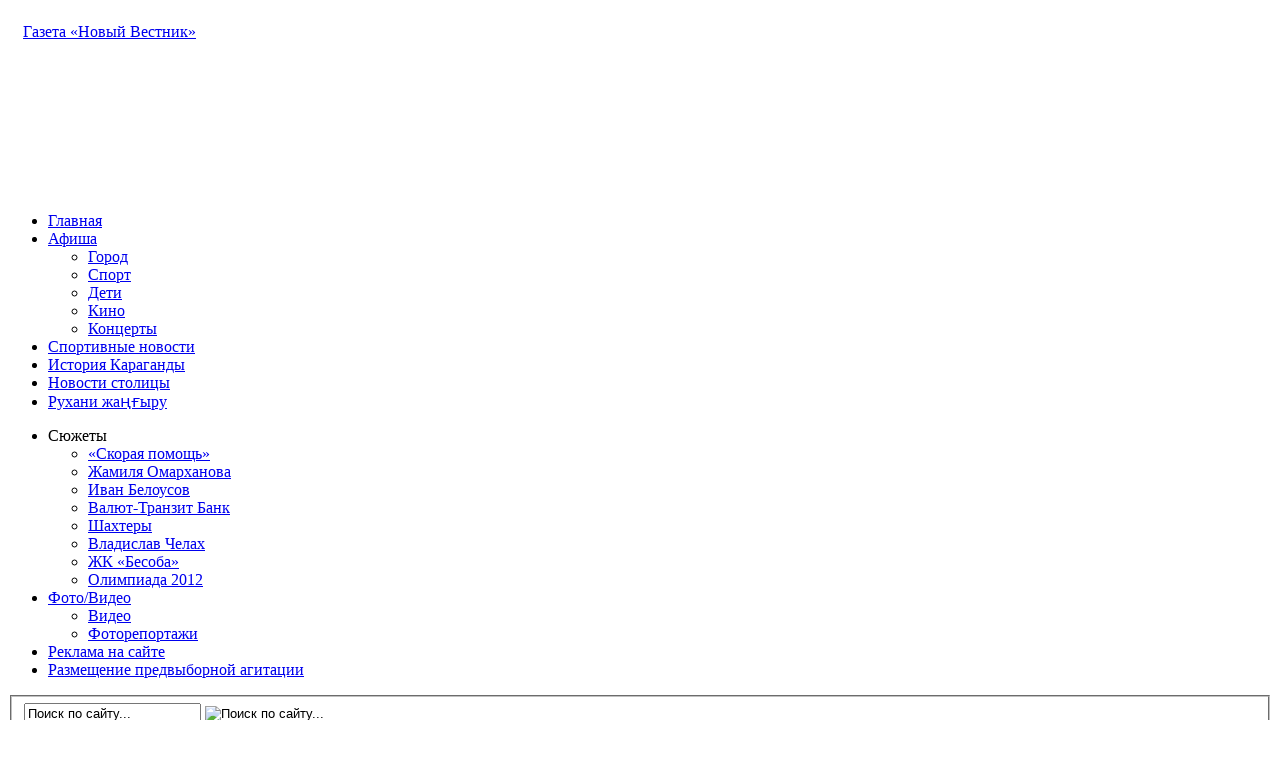

--- FILE ---
content_type: text/html; charset=UTF-8
request_url: https://nv.kz/2012/09/01/41305/
body_size: 22747
content:
<!DOCTYPE html PUBLIC "-//W3C//DTD XHTML 1.0 Transitional//EN" "http://www.w3.org/TR/xhtml1/DTD/xhtml1-transitional.dtd">
<html xmlns="http://www.w3.org/1999/xhtml">
	<head profile="http://gmpg.org/xfn/11">
		<meta http-equiv="Content-Type" content="text/html; charset=UTF-8" />
		<meta name="yandex-verification" content="25c645e944a79770" />
			<style>
.stb-container-css {margin: 10px 10px 10px 10px;}.stb-box {}.stb-caption-box {}.stb-body-box {}
/* Class Dependent Parameters */
.stb-border.stb-alert-container {border: 1px none #FF4F4A;}.stb-side.stb-alert-container {background: #FF4F4A;filter: progid:DXImageTransform.Microsoft.gradient( startColorstr='#FF4F4A', endColorstr='#FF4F4A',GradientType=0 );background: -moz-linear-gradient(top,  #FF4F4A 30%, #FF4F4A 90%);background: -webkit-gradient(linear, left top, left bottom, color-stop(30%,#FF4F4A), color-stop(90%,#FF4F4A));background: -webkit-linear-gradient(top,  #FF4F4A 30%,#FF4F4A 90%);background: -o-linear-gradient(top,  #FF4F4A 30%,#FF4F4A 90%);background: -ms-linear-gradient(top,  #FF4F4A 30%,#FF4F4A 90%);background: linear-gradient(#FF4F4A 30%, #FF4F4A 90%);}.stb-side-none.stb-alert-container {background: #FFE7E6;filter: progid:DXImageTransform.Microsoft.gradient( startColorstr='#FFE7E6', endColorstr='#FFE7E6',GradientType=0 );background: -moz-linear-gradient(top,  #FFE7E6 30%, #FFE7E6 90%);background: -webkit-gradient(linear, left top, left bottom, color-stop(30%,#FFE7E6), color-stop(90%,#FFE7E6));background: -webkit-linear-gradient(top,  #FFE7E6 30%,#FFE7E6 90%);background: -o-linear-gradient(top,  #FFE7E6 30%,#FFE7E6 90%);background: -ms-linear-gradient(top,  #FFE7E6 30%,#FFE7E6 90%);background: linear-gradient(#FFE7E6 30%, #FFE7E6 90%);}.stb-alert_box {background: #FFE7E6;filter: progid:DXImageTransform.Microsoft.gradient( startColorstr='#FFE7E6', endColorstr='#FFE7E6',GradientType=0 );background: -moz-linear-gradient(top,  #FFE7E6 30%, #FFE7E6 90%);background: -webkit-gradient(linear, left top, left bottom, color-stop(30%,#FFE7E6), color-stop(90%,#FFE7E6));background: -webkit-linear-gradient(top,  #FFE7E6 30%,#FFE7E6 90%);background: -o-linear-gradient(top,  #FFE7E6 30%,#FFE7E6 90%);background: -ms-linear-gradient(top,  #FFE7E6 30%,#FFE7E6 90%);background: linear-gradient(#FFE7E6 30%, #FFE7E6 90%);color: #000000;}.stb-alert-caption_box {background: #FF4F4A;background: -moz-linear-gradient(top,  #FF4F4A 30%, #FF4F4A 90%);background: -webkit-gradient(linear, left top, left bottom, color-stop(30%,#FF4F4A), color-stop(90%,#FF4F4A));background: -webkit-linear-gradient(top,  #FF4F4A 30%,#FF4F4A 90%);background: -o-linear-gradient(top,  #FF4F4A 30%,#FF4F4A 90%);background: -ms-linear-gradient(top,  #FF4F4A 30%,#FF4F4A 90%);background: linear-gradient(#FF4F4A 30%, #FF4F4A 90%);color: #FFFFFF;}.stb-alert-body_box {background: #FFE7E6;filter: progid:DXImageTransform.Microsoft.gradient( startColorstr='#FFE7E6', endColorstr='#FFE7E6',GradientType=0 );background: -moz-linear-gradient(top,  #FFE7E6 30%, #FFE7E6 90%);background: -webkit-gradient(linear, left top, left bottom, color-stop(30%,#FFE7E6), color-stop(90%,#FFE7E6));background: -webkit-linear-gradient(top,  #FFE7E6 30%,#FFE7E6 90%);background: -o-linear-gradient(top,  #FFE7E6 30%,#FFE7E6 90%);background: -ms-linear-gradient(top,  #FFE7E6 30%,#FFE7E6 90%);background: linear-gradient(#FFE7E6 30%, #FFE7E6 90%);color: #000000;}.stb-border.stb-black-container {border: 1px none #6E6E6E;}.stb-side.stb-black-container {background: #333333;filter: progid:DXImageTransform.Microsoft.gradient( startColorstr='#333333', endColorstr='#333333',GradientType=0 );background: -moz-linear-gradient(top,  #333333 30%, #333333 90%);background: -webkit-gradient(linear, left top, left bottom, color-stop(30%,#333333), color-stop(90%,#333333));background: -webkit-linear-gradient(top,  #333333 30%,#333333 90%);background: -o-linear-gradient(top,  #333333 30%,#333333 90%);background: -ms-linear-gradient(top,  #333333 30%,#333333 90%);background: linear-gradient(#333333 30%, #333333 90%);}.stb-side-none.stb-black-container {background: #000000;filter: progid:DXImageTransform.Microsoft.gradient( startColorstr='#000000', endColorstr='#000000',GradientType=0 );background: -moz-linear-gradient(top,  #000000 30%, #000000 90%);background: -webkit-gradient(linear, left top, left bottom, color-stop(30%,#000000), color-stop(90%,#000000));background: -webkit-linear-gradient(top,  #000000 30%,#000000 90%);background: -o-linear-gradient(top,  #000000 30%,#000000 90%);background: -ms-linear-gradient(top,  #000000 30%,#000000 90%);background: linear-gradient(#000000 30%, #000000 90%);}.stb-black_box {background: #000000;filter: progid:DXImageTransform.Microsoft.gradient( startColorstr='#000000', endColorstr='#000000',GradientType=0 );background: -moz-linear-gradient(top,  #000000 30%, #000000 90%);background: -webkit-gradient(linear, left top, left bottom, color-stop(30%,#000000), color-stop(90%,#000000));background: -webkit-linear-gradient(top,  #000000 30%,#000000 90%);background: -o-linear-gradient(top,  #000000 30%,#000000 90%);background: -ms-linear-gradient(top,  #000000 30%,#000000 90%);background: linear-gradient(#000000 30%, #000000 90%);color: #FFFFFF;}.stb-black-caption_box {background: #333333;background: -moz-linear-gradient(top,  #333333 30%, #333333 90%);background: -webkit-gradient(linear, left top, left bottom, color-stop(30%,#333333), color-stop(90%,#333333));background: -webkit-linear-gradient(top,  #333333 30%,#333333 90%);background: -o-linear-gradient(top,  #333333 30%,#333333 90%);background: -ms-linear-gradient(top,  #333333 30%,#333333 90%);background: linear-gradient(#333333 30%, #333333 90%);color: #FFFFFF;}.stb-black-body_box {background: #000000;filter: progid:DXImageTransform.Microsoft.gradient( startColorstr='#000000', endColorstr='#000000',GradientType=0 );background: -moz-linear-gradient(top,  #000000 30%, #000000 90%);background: -webkit-gradient(linear, left top, left bottom, color-stop(30%,#000000), color-stop(90%,#000000));background: -webkit-linear-gradient(top,  #000000 30%,#000000 90%);background: -o-linear-gradient(top,  #000000 30%,#000000 90%);background: -ms-linear-gradient(top,  #000000 30%,#000000 90%);background: linear-gradient(#000000 30%, #000000 90%);color: #FFFFFF;}.stb-border.stb-custom-container {border: 1px none #9c0000;}.stb-side.stb-custom-container {background: #d40b0b;filter: progid:DXImageTransform.Microsoft.gradient( startColorstr='#d40b0b', endColorstr='#d40b0b',GradientType=0 );background: -moz-linear-gradient(top,  #d40b0b 30%, #d40b0b 90%);background: -webkit-gradient(linear, left top, left bottom, color-stop(30%,#d40b0b), color-stop(90%,#d40b0b));background: -webkit-linear-gradient(top,  #d40b0b 30%,#d40b0b 90%);background: -o-linear-gradient(top,  #d40b0b 30%,#d40b0b 90%);background: -ms-linear-gradient(top,  #d40b0b 30%,#d40b0b 90%);background: linear-gradient(#d40b0b 30%, #d40b0b 90%);}.stb-side-none.stb-custom-container {background: #fab6b6;filter: progid:DXImageTransform.Microsoft.gradient( startColorstr='#fab6b6', endColorstr='#fab6b6',GradientType=0 );background: -moz-linear-gradient(top,  #fab6b6 30%, #fab6b6 90%);background: -webkit-gradient(linear, left top, left bottom, color-stop(30%,#fab6b6), color-stop(90%,#fab6b6));background: -webkit-linear-gradient(top,  #fab6b6 30%,#fab6b6 90%);background: -o-linear-gradient(top,  #fab6b6 30%,#fab6b6 90%);background: -ms-linear-gradient(top,  #fab6b6 30%,#fab6b6 90%);background: linear-gradient(#fab6b6 30%, #fab6b6 90%);}.stb-custom_box {background: #fab6b6;filter: progid:DXImageTransform.Microsoft.gradient( startColorstr='#fab6b6', endColorstr='#fab6b6',GradientType=0 );background: -moz-linear-gradient(top,  #fab6b6 30%, #fab6b6 90%);background: -webkit-gradient(linear, left top, left bottom, color-stop(30%,#fab6b6), color-stop(90%,#fab6b6));background: -webkit-linear-gradient(top,  #fab6b6 30%,#fab6b6 90%);background: -o-linear-gradient(top,  #fab6b6 30%,#fab6b6 90%);background: -ms-linear-gradient(top,  #fab6b6 30%,#fab6b6 90%);background: linear-gradient(#fab6b6 30%, #fab6b6 90%);color: #000000;}.stb-custom-caption_box {background: #d40b0b;background: -moz-linear-gradient(top,  #d40b0b 30%, #d40b0b 90%);background: -webkit-gradient(linear, left top, left bottom, color-stop(30%,#d40b0b), color-stop(90%,#d40b0b));background: -webkit-linear-gradient(top,  #d40b0b 30%,#d40b0b 90%);background: -o-linear-gradient(top,  #d40b0b 30%,#d40b0b 90%);background: -ms-linear-gradient(top,  #d40b0b 30%,#d40b0b 90%);background: linear-gradient(#d40b0b 30%, #d40b0b 90%);color: #ffffff;}.stb-custom-body_box {background: #fab6b6;filter: progid:DXImageTransform.Microsoft.gradient( startColorstr='#fab6b6', endColorstr='#fab6b6',GradientType=0 );background: -moz-linear-gradient(top,  #fab6b6 30%, #fab6b6 90%);background: -webkit-gradient(linear, left top, left bottom, color-stop(30%,#fab6b6), color-stop(90%,#fab6b6));background: -webkit-linear-gradient(top,  #fab6b6 30%,#fab6b6 90%);background: -o-linear-gradient(top,  #fab6b6 30%,#fab6b6 90%);background: -ms-linear-gradient(top,  #fab6b6 30%,#fab6b6 90%);background: linear-gradient(#fab6b6 30%, #fab6b6 90%);color: #000000;}.stb-border.stb-download-container {border: 1px none #65ADFE;}.stb-side.stb-download-container {background: #65ADFE;filter: progid:DXImageTransform.Microsoft.gradient( startColorstr='#65ADFE', endColorstr='#65ADFE',GradientType=0 );background: -moz-linear-gradient(top,  #65ADFE 30%, #65ADFE 90%);background: -webkit-gradient(linear, left top, left bottom, color-stop(30%,#65ADFE), color-stop(90%,#65ADFE));background: -webkit-linear-gradient(top,  #65ADFE 30%,#65ADFE 90%);background: -o-linear-gradient(top,  #65ADFE 30%,#65ADFE 90%);background: -ms-linear-gradient(top,  #65ADFE 30%,#65ADFE 90%);background: linear-gradient(#65ADFE 30%, #65ADFE 90%);}.stb-side-none.stb-download-container {background: #DFF0FF;filter: progid:DXImageTransform.Microsoft.gradient( startColorstr='#DFF0FF', endColorstr='#DFF0FF',GradientType=0 );background: -moz-linear-gradient(top,  #DFF0FF 30%, #DFF0FF 90%);background: -webkit-gradient(linear, left top, left bottom, color-stop(30%,#DFF0FF), color-stop(90%,#DFF0FF));background: -webkit-linear-gradient(top,  #DFF0FF 30%,#DFF0FF 90%);background: -o-linear-gradient(top,  #DFF0FF 30%,#DFF0FF 90%);background: -ms-linear-gradient(top,  #DFF0FF 30%,#DFF0FF 90%);background: linear-gradient(#DFF0FF 30%, #DFF0FF 90%);}.stb-download_box {background: #DFF0FF;filter: progid:DXImageTransform.Microsoft.gradient( startColorstr='#DFF0FF', endColorstr='#DFF0FF',GradientType=0 );background: -moz-linear-gradient(top,  #DFF0FF 30%, #DFF0FF 90%);background: -webkit-gradient(linear, left top, left bottom, color-stop(30%,#DFF0FF), color-stop(90%,#DFF0FF));background: -webkit-linear-gradient(top,  #DFF0FF 30%,#DFF0FF 90%);background: -o-linear-gradient(top,  #DFF0FF 30%,#DFF0FF 90%);background: -ms-linear-gradient(top,  #DFF0FF 30%,#DFF0FF 90%);background: linear-gradient(#DFF0FF 30%, #DFF0FF 90%);color: #000000;}.stb-download-caption_box {background: #65ADFE;background: -moz-linear-gradient(top,  #65ADFE 30%, #65ADFE 90%);background: -webkit-gradient(linear, left top, left bottom, color-stop(30%,#65ADFE), color-stop(90%,#65ADFE));background: -webkit-linear-gradient(top,  #65ADFE 30%,#65ADFE 90%);background: -o-linear-gradient(top,  #65ADFE 30%,#65ADFE 90%);background: -ms-linear-gradient(top,  #65ADFE 30%,#65ADFE 90%);background: linear-gradient(#65ADFE 30%, #65ADFE 90%);color: #FFFFFF;}.stb-download-body_box {background: #DFF0FF;filter: progid:DXImageTransform.Microsoft.gradient( startColorstr='#DFF0FF', endColorstr='#DFF0FF',GradientType=0 );background: -moz-linear-gradient(top,  #DFF0FF 30%, #DFF0FF 90%);background: -webkit-gradient(linear, left top, left bottom, color-stop(30%,#DFF0FF), color-stop(90%,#DFF0FF));background: -webkit-linear-gradient(top,  #DFF0FF 30%,#DFF0FF 90%);background: -o-linear-gradient(top,  #DFF0FF 30%,#DFF0FF 90%);background: -ms-linear-gradient(top,  #DFF0FF 30%,#DFF0FF 90%);background: linear-gradient(#DFF0FF 30%, #DFF0FF 90%);color: #000000;}.stb-border.stb-grey-container {border: 1px none #BBBBBB;}.stb-side.stb-grey-container {background: #BBBBBB;filter: progid:DXImageTransform.Microsoft.gradient( startColorstr='#BBBBBB', endColorstr='#BBBBBB',GradientType=0 );background: -moz-linear-gradient(top,  #BBBBBB 30%, #BBBBBB 90%);background: -webkit-gradient(linear, left top, left bottom, color-stop(30%,#BBBBBB), color-stop(90%,#BBBBBB));background: -webkit-linear-gradient(top,  #BBBBBB 30%,#BBBBBB 90%);background: -o-linear-gradient(top,  #BBBBBB 30%,#BBBBBB 90%);background: -ms-linear-gradient(top,  #BBBBBB 30%,#BBBBBB 90%);background: linear-gradient(#BBBBBB 30%, #BBBBBB 90%);}.stb-side-none.stb-grey-container {background: #EEEEEE;filter: progid:DXImageTransform.Microsoft.gradient( startColorstr='#EEEEEE', endColorstr='#EEEEEE',GradientType=0 );background: -moz-linear-gradient(top,  #EEEEEE 30%, #EEEEEE 90%);background: -webkit-gradient(linear, left top, left bottom, color-stop(30%,#EEEEEE), color-stop(90%,#EEEEEE));background: -webkit-linear-gradient(top,  #EEEEEE 30%,#EEEEEE 90%);background: -o-linear-gradient(top,  #EEEEEE 30%,#EEEEEE 90%);background: -ms-linear-gradient(top,  #EEEEEE 30%,#EEEEEE 90%);background: linear-gradient(#EEEEEE 30%, #EEEEEE 90%);}.stb-grey_box {background: #EEEEEE;filter: progid:DXImageTransform.Microsoft.gradient( startColorstr='#EEEEEE', endColorstr='#EEEEEE',GradientType=0 );background: -moz-linear-gradient(top,  #EEEEEE 30%, #EEEEEE 90%);background: -webkit-gradient(linear, left top, left bottom, color-stop(30%,#EEEEEE), color-stop(90%,#EEEEEE));background: -webkit-linear-gradient(top,  #EEEEEE 30%,#EEEEEE 90%);background: -o-linear-gradient(top,  #EEEEEE 30%,#EEEEEE 90%);background: -ms-linear-gradient(top,  #EEEEEE 30%,#EEEEEE 90%);background: linear-gradient(#EEEEEE 30%, #EEEEEE 90%);color: #000000;}.stb-grey-caption_box {background: #BBBBBB;background: -moz-linear-gradient(top,  #BBBBBB 30%, #BBBBBB 90%);background: -webkit-gradient(linear, left top, left bottom, color-stop(30%,#BBBBBB), color-stop(90%,#BBBBBB));background: -webkit-linear-gradient(top,  #BBBBBB 30%,#BBBBBB 90%);background: -o-linear-gradient(top,  #BBBBBB 30%,#BBBBBB 90%);background: -ms-linear-gradient(top,  #BBBBBB 30%,#BBBBBB 90%);background: linear-gradient(#BBBBBB 30%, #BBBBBB 90%);color: #FFFFFF;}.stb-grey-body_box {background: #EEEEEE;filter: progid:DXImageTransform.Microsoft.gradient( startColorstr='#EEEEEE', endColorstr='#EEEEEE',GradientType=0 );background: -moz-linear-gradient(top,  #EEEEEE 30%, #EEEEEE 90%);background: -webkit-gradient(linear, left top, left bottom, color-stop(30%,#EEEEEE), color-stop(90%,#EEEEEE));background: -webkit-linear-gradient(top,  #EEEEEE 30%,#EEEEEE 90%);background: -o-linear-gradient(top,  #EEEEEE 30%,#EEEEEE 90%);background: -ms-linear-gradient(top,  #EEEEEE 30%,#EEEEEE 90%);background: linear-gradient(#EEEEEE 30%, #EEEEEE 90%);color: #000000;}.stb-border.stb-info-container {border: 1px none #7AD975;}.stb-side.stb-info-container {background: #7AD975;filter: progid:DXImageTransform.Microsoft.gradient( startColorstr='#7AD975', endColorstr='#7AD975',GradientType=0 );background: -moz-linear-gradient(top,  #7AD975 30%, #7AD975 90%);background: -webkit-gradient(linear, left top, left bottom, color-stop(30%,#7AD975), color-stop(90%,#7AD975));background: -webkit-linear-gradient(top,  #7AD975 30%,#7AD975 90%);background: -o-linear-gradient(top,  #7AD975 30%,#7AD975 90%);background: -ms-linear-gradient(top,  #7AD975 30%,#7AD975 90%);background: linear-gradient(#7AD975 30%, #7AD975 90%);}.stb-side-none.stb-info-container {background: #E2F8DE;filter: progid:DXImageTransform.Microsoft.gradient( startColorstr='#E2F8DE', endColorstr='#E2F8DE',GradientType=0 );background: -moz-linear-gradient(top,  #E2F8DE 30%, #E2F8DE 90%);background: -webkit-gradient(linear, left top, left bottom, color-stop(30%,#E2F8DE), color-stop(90%,#E2F8DE));background: -webkit-linear-gradient(top,  #E2F8DE 30%,#E2F8DE 90%);background: -o-linear-gradient(top,  #E2F8DE 30%,#E2F8DE 90%);background: -ms-linear-gradient(top,  #E2F8DE 30%,#E2F8DE 90%);background: linear-gradient(#E2F8DE 30%, #E2F8DE 90%);}.stb-info_box {background: #E2F8DE;filter: progid:DXImageTransform.Microsoft.gradient( startColorstr='#E2F8DE', endColorstr='#E2F8DE',GradientType=0 );background: -moz-linear-gradient(top,  #E2F8DE 30%, #E2F8DE 90%);background: -webkit-gradient(linear, left top, left bottom, color-stop(30%,#E2F8DE), color-stop(90%,#E2F8DE));background: -webkit-linear-gradient(top,  #E2F8DE 30%,#E2F8DE 90%);background: -o-linear-gradient(top,  #E2F8DE 30%,#E2F8DE 90%);background: -ms-linear-gradient(top,  #E2F8DE 30%,#E2F8DE 90%);background: linear-gradient(#E2F8DE 30%, #E2F8DE 90%);color: #000000;}.stb-info-caption_box {background: #7AD975;background: -moz-linear-gradient(top,  #7AD975 30%, #7AD975 90%);background: -webkit-gradient(linear, left top, left bottom, color-stop(30%,#7AD975), color-stop(90%,#7AD975));background: -webkit-linear-gradient(top,  #7AD975 30%,#7AD975 90%);background: -o-linear-gradient(top,  #7AD975 30%,#7AD975 90%);background: -ms-linear-gradient(top,  #7AD975 30%,#7AD975 90%);background: linear-gradient(#7AD975 30%, #7AD975 90%);color: #FFFFFF;}.stb-info-body_box {background: #E2F8DE;filter: progid:DXImageTransform.Microsoft.gradient( startColorstr='#E2F8DE', endColorstr='#E2F8DE',GradientType=0 );background: -moz-linear-gradient(top,  #E2F8DE 30%, #E2F8DE 90%);background: -webkit-gradient(linear, left top, left bottom, color-stop(30%,#E2F8DE), color-stop(90%,#E2F8DE));background: -webkit-linear-gradient(top,  #E2F8DE 30%,#E2F8DE 90%);background: -o-linear-gradient(top,  #E2F8DE 30%,#E2F8DE 90%);background: -ms-linear-gradient(top,  #E2F8DE 30%,#E2F8DE 90%);background: linear-gradient(#E2F8DE 30%, #E2F8DE 90%);color: #000000;}.stb-border.stb-warning-container {border: 1px none #FE9A05;}.stb-side.stb-warning-container {background: #FE9A05;filter: progid:DXImageTransform.Microsoft.gradient( startColorstr='#FE9A05', endColorstr='#FE9A05',GradientType=0 );background: -moz-linear-gradient(top,  #FE9A05 30%, #FE9A05 90%);background: -webkit-gradient(linear, left top, left bottom, color-stop(30%,#FE9A05), color-stop(90%,#FE9A05));background: -webkit-linear-gradient(top,  #FE9A05 30%,#FE9A05 90%);background: -o-linear-gradient(top,  #FE9A05 30%,#FE9A05 90%);background: -ms-linear-gradient(top,  #FE9A05 30%,#FE9A05 90%);background: linear-gradient(#FE9A05 30%, #FE9A05 90%);}.stb-side-none.stb-warning-container {background: #FEFFD5;filter: progid:DXImageTransform.Microsoft.gradient( startColorstr='#FEFFD5', endColorstr='#FEFFD5',GradientType=0 );background: -moz-linear-gradient(top,  #FEFFD5 30%, #FEFFD5 90%);background: -webkit-gradient(linear, left top, left bottom, color-stop(30%,#FEFFD5), color-stop(90%,#FEFFD5));background: -webkit-linear-gradient(top,  #FEFFD5 30%,#FEFFD5 90%);background: -o-linear-gradient(top,  #FEFFD5 30%,#FEFFD5 90%);background: -ms-linear-gradient(top,  #FEFFD5 30%,#FEFFD5 90%);background: linear-gradient(#FEFFD5 30%, #FEFFD5 90%);}.stb-warning_box {background: #FEFFD5;filter: progid:DXImageTransform.Microsoft.gradient( startColorstr='#FEFFD5', endColorstr='#FEFFD5',GradientType=0 );background: -moz-linear-gradient(top,  #FEFFD5 30%, #FEFFD5 90%);background: -webkit-gradient(linear, left top, left bottom, color-stop(30%,#FEFFD5), color-stop(90%,#FEFFD5));background: -webkit-linear-gradient(top,  #FEFFD5 30%,#FEFFD5 90%);background: -o-linear-gradient(top,  #FEFFD5 30%,#FEFFD5 90%);background: -ms-linear-gradient(top,  #FEFFD5 30%,#FEFFD5 90%);background: linear-gradient(#FEFFD5 30%, #FEFFD5 90%);color: #000000;}.stb-warning-caption_box {background: #FE9A05;background: -moz-linear-gradient(top,  #FE9A05 30%, #FE9A05 90%);background: -webkit-gradient(linear, left top, left bottom, color-stop(30%,#FE9A05), color-stop(90%,#FE9A05));background: -webkit-linear-gradient(top,  #FE9A05 30%,#FE9A05 90%);background: -o-linear-gradient(top,  #FE9A05 30%,#FE9A05 90%);background: -ms-linear-gradient(top,  #FE9A05 30%,#FE9A05 90%);background: linear-gradient(#FE9A05 30%, #FE9A05 90%);color: #FFFFFF;}.stb-warning-body_box {background: #FEFFD5;filter: progid:DXImageTransform.Microsoft.gradient( startColorstr='#FEFFD5', endColorstr='#FEFFD5',GradientType=0 );background: -moz-linear-gradient(top,  #FEFFD5 30%, #FEFFD5 90%);background: -webkit-gradient(linear, left top, left bottom, color-stop(30%,#FEFFD5), color-stop(90%,#FEFFD5));background: -webkit-linear-gradient(top,  #FEFFD5 30%,#FEFFD5 90%);background: -o-linear-gradient(top,  #FEFFD5 30%,#FEFFD5 90%);background: -ms-linear-gradient(top,  #FEFFD5 30%,#FEFFD5 90%);background: linear-gradient(#FEFFD5 30%, #FEFFD5 90%);color: #000000;}</style>

<!-- All in One SEO Pack 2.12 by Michael Torbert of Semper Fi Web Designob_start_detected [-1,-1] -->
<meta name="description"  content="Как Ромашка первый раз пошел в садик" />

<meta name="keywords"  content="Блоги" />

<link rel="canonical" href="https://nv.kz/2012/09/01/41305/" />
<!-- /all in one seo pack -->
<link rel='dns-prefetch' href='//s.w.org' />
<link rel="alternate" type="application/rss+xml" title="Газета «Новый Вестник» &raquo; Лента" href="https://nv.kz/feed/" />
<link rel="alternate" type="application/rss+xml" title="Газета «Новый Вестник» &raquo; Лента комментариев" href="https://nv.kz/comments/feed/" />
<link rel="alternate" type="application/rss+xml" title="Газета «Новый Вестник» &raquo; Лента комментариев к &laquo;Привыкаем к самостоятельности&raquo;" href="https://nv.kz/2012/09/01/41305/feed/" />
		<script type="text/javascript">
			window._wpemojiSettings = {"baseUrl":"https:\/\/s.w.org\/images\/core\/emoji\/11\/72x72\/","ext":".png","svgUrl":"https:\/\/s.w.org\/images\/core\/emoji\/11\/svg\/","svgExt":".svg","source":{"concatemoji":"https:\/\/nv.kz\/wp-includes\/js\/wp-emoji-release.min.js?ver=4.9.8"}};
			!function(a,b,c){function d(a,b){var c=String.fromCharCode;l.clearRect(0,0,k.width,k.height),l.fillText(c.apply(this,a),0,0);var d=k.toDataURL();l.clearRect(0,0,k.width,k.height),l.fillText(c.apply(this,b),0,0);var e=k.toDataURL();return d===e}function e(a){var b;if(!l||!l.fillText)return!1;switch(l.textBaseline="top",l.font="600 32px Arial",a){case"flag":return!(b=d([55356,56826,55356,56819],[55356,56826,8203,55356,56819]))&&(b=d([55356,57332,56128,56423,56128,56418,56128,56421,56128,56430,56128,56423,56128,56447],[55356,57332,8203,56128,56423,8203,56128,56418,8203,56128,56421,8203,56128,56430,8203,56128,56423,8203,56128,56447]),!b);case"emoji":return b=d([55358,56760,9792,65039],[55358,56760,8203,9792,65039]),!b}return!1}function f(a){var c=b.createElement("script");c.src=a,c.defer=c.type="text/javascript",b.getElementsByTagName("head")[0].appendChild(c)}var g,h,i,j,k=b.createElement("canvas"),l=k.getContext&&k.getContext("2d");for(j=Array("flag","emoji"),c.supports={everything:!0,everythingExceptFlag:!0},i=0;i<j.length;i++)c.supports[j[i]]=e(j[i]),c.supports.everything=c.supports.everything&&c.supports[j[i]],"flag"!==j[i]&&(c.supports.everythingExceptFlag=c.supports.everythingExceptFlag&&c.supports[j[i]]);c.supports.everythingExceptFlag=c.supports.everythingExceptFlag&&!c.supports.flag,c.DOMReady=!1,c.readyCallback=function(){c.DOMReady=!0},c.supports.everything||(h=function(){c.readyCallback()},b.addEventListener?(b.addEventListener("DOMContentLoaded",h,!1),a.addEventListener("load",h,!1)):(a.attachEvent("onload",h),b.attachEvent("onreadystatechange",function(){"complete"===b.readyState&&c.readyCallback()})),g=c.source||{},g.concatemoji?f(g.concatemoji):g.wpemoji&&g.twemoji&&(f(g.twemoji),f(g.wpemoji)))}(window,document,window._wpemojiSettings);
		</script>
		<style type="text/css">
img.wp-smiley,
img.emoji {
	display: inline !important;
	border: none !important;
	box-shadow: none !important;
	height: 1em !important;
	width: 1em !important;
	margin: 0 .07em !important;
	vertical-align: -0.1em !important;
	background: none !important;
	padding: 0 !important;
}
</style>
<link rel='stylesheet' id='cld-font-awesome-css'  href='https://nv.kz/wp-content/plugins/1comments-like-dislike/css/fontawesome/css/all.min.css?ver=1.0.7' type='text/css' media='all' />
<link rel='stylesheet' id='cld-frontend-css'  href='https://nv.kz/wp-content/plugins/1comments-like-dislike/css/cld-frontend.css?ver=1.0.7' type='text/css' media='all' />
<link rel='stylesheet' id='fancybox-css'  href='https://nv.kz/wp-content/plugins/1fancybox-for-wordpress/assets/css/fancybox.css?ver=1.3.4' type='text/css' media='all' />
<link rel='stylesheet' id='wp-pagenavi-css'  href='https://nv.kz/wp-content/plugins/wp-pagenavi/pagenavi-css.css?ver=2.70' type='text/css' media='all' />
<link rel='stylesheet' id='stbCoreCSS-css'  href='https://nv.kz/wp-content/plugins/wp-special-textboxes/css/stb-core.css?ver=5.9.108' type='text/css' media='all' />
<script type='text/javascript' src='https://nv.kz/wp-includes/js/jquery/jquery.js?ver=1.12.4'></script>
<script type='text/javascript' src='https://nv.kz/wp-includes/js/jquery/jquery-migrate.min.js?ver=1.4.1'></script>
<script type='text/javascript'>
/* <![CDATA[ */
var cld_js_object = {"admin_ajax_url":"https:\/\/nv.kz\/wp-admin\/admin-ajax.php","admin_ajax_nonce":"168e0b51e8"};
/* ]]> */
</script>
<script type='text/javascript' src='https://nv.kz/wp-content/plugins/1comments-like-dislike/js/cld-frontend.js?ver=1.0.7'></script>
<script type='text/javascript' src='https://nv.kz/wp-content/plugins/1fancybox-for-wordpress/assets/js/jquery.fancybox.js?ver=1.3.4'></script>
<script type='text/javascript' src='https://nv.kz/wp-content/themes/Transcript/inc/js/contentslider.js?ver=4.9.8'></script>
<script type='text/javascript' src='https://nv.kz/wp-content/themes/Transcript/inc/js/slides.min.jquery.js?ver=4.9.8'></script>
<script type='text/javascript' src='https://nv.kz/wp-content/themes/Transcript/inc/js/jCarouselLite.js?ver=4.9.8'></script>
<script type='text/javascript' src='https://nv.kz/wp-content/themes/Transcript/inc/js/script.js?ver=4.9.8'></script>
<script type='text/javascript' src='https://nv.kz/wp-content/themes/Transcript/inc/js/flowplayer-3.2.6.min.js?ver=4.9.8'></script>
<script type='text/javascript' src='https://nv.kz/wp-content/themes/Transcript/inc/js/superfish-1.4.8.js?ver=4.9.8'></script>
<link rel='https://api.w.org/' href='https://nv.kz/wp-json/' />
<link rel="EditURI" type="application/rsd+xml" title="RSD" href="https://nv.kz/xmlrpc.php?rsd" />
<link rel="wlwmanifest" type="application/wlwmanifest+xml" href="https://nv.kz/wp-includes/wlwmanifest.xml" /> 
<link rel='prev' title='Оргазм &#8212; эксперимент. Цель &#8212; выявить симулянтку.' href='https://nv.kz/2012/09/01/41132/' />
<link rel='next' title='Серик Сапиев поступил на первый курс КарГТУ (видео)' href='https://nv.kz/2012/09/01/41275/' />
<meta name="generator" content="WordPress 4.9.8" />
<link rel='shortlink' href='https://nv.kz/?p=41305' />
<link rel="alternate" type="application/json+oembed" href="https://nv.kz/wp-json/oembed/1.0/embed?url=https%3A%2F%2Fnv.kz%2F2012%2F09%2F01%2F41305%2F" />
<link rel="alternate" type="text/xml+oembed" href="https://nv.kz/wp-json/oembed/1.0/embed?url=https%3A%2F%2Fnv.kz%2F2012%2F09%2F01%2F41305%2F&#038;format=xml" />
<style></style>
<!-- Fancybox for WordPress v3.2.1 -->
<style type="text/css">
	div.fancybox-caption{display:none !important;}
	
	img.fancybox-image{border-width:10px;border-color:#FFFFFF;border-style:solid;height:auto;}
	div.fancybox-bg{background-color:rgba(102,102,102,0.3);opacity:1 !important;}div.fancybox-content{border-color:#FFFFFF}
	div#fancybox-title{background-color:#FFFFFF}
	div.fancybox-content{background-color:#FFFFFF}
	div#fancybox-title-inside{color:#333333}
	
	
	
	div.fancybox-caption p.caption-title{display:inline-block}
	div.fancybox-caption p.caption-title{font-size:14px}
	div.fancybox-caption p.caption-title{color:#333333}
	div.fancybox-caption {color:#333333}div.fancybox-caption p.caption-title {background:#fff; width:auto;padding:10px 30px;}
</style><script type="text/javascript">
	jQuery(function(){

		jQuery.fn.getTitle = function() { // Copy the title of every IMG tag and add it to its parent A so that fancybox can show titles
			var arr = jQuery("a[data-fancybox]");
									jQuery.each(arr, function() {
										var title = jQuery(this).children("img").attr("title");
										 var caption = jQuery(this).next("figcaption").html();
                                        if(caption && title){jQuery(this).attr("title",title+" " + caption)}else if(title){ jQuery(this).attr("title",title);}else if(caption){jQuery(this).attr("title",caption);}
									});			}

		// Supported file extensions

                var thumbnails = jQuery("a:has(img)").not(".nolightbox").not('.envira-gallery-link').not('.ngg-simplelightbox').filter(function () {
            return /\.(jpe?g|png|gif|mp4|webp|bmp|pdf)(\?[^/]*)*$/i.test(jQuery(this).attr('href'))
        });
        

		// Add data-type iframe for links that are not images or videos.
        var iframeLinks = jQuery('.fancyboxforwp').filter( function() { return ! /\.(jpe?g|png|gif|mp4|webp|bmp|pdf)(\?[^/]*)*$/i.test(jQuery(this).attr('href')) }).filter( function() { return ! /vimeo|youtube/i.test(jQuery(this).attr('href')) });
        iframeLinks.attr({ "data-type" : "iframe" }).getTitle();

				// Gallery All
		thumbnails.addClass("fancyboxforwp").attr("data-fancybox","gallery").getTitle();
        iframeLinks.attr({ "data-fancybox":"gallery" }).getTitle();

		// Gallery type NONE
		


		// Call fancybox and apply it on any link with a rel atribute that starts with "fancybox", with the options set on the admin panel
		jQuery("a.fancyboxforwp").fancyboxforwp({
			loop: false,
			smallBtn: true,
			zoomOpacity: "auto",
			animationEffect: "fade",
			animationDuration: 500,
			transitionEffect: "fade",
			transitionDuration : "300",
			overlayShow: true,
			overlayOpacity: "0.3",
			titleShow: true,
			titlePosition: "inside",
			keyboard: true,
			showCloseButton: true,
			arrows: true,
			clickContent: false,
            clickSlide: "close",
			wheel: false,
			toolbar: true,
			preventCaptionOverlap: true,
			onInit: function() { },			onDeactivate: function() { },			beforeClose: function() { },			afterShow: function() { },			afterClose: function() { },			caption : function( instance, item ) {var testing = jQuery(this).context.title;var caption = jQuery(this).data('caption') || '';if ( item.type === 'image' && testing.length ) {caption = (caption.length ? caption + '<br />' : '') + '<p class="caption-title">'+testing+'</p>' ;}return caption;},
			afterLoad : function( instance, current ) {current.$content.append('<div class=\"fancybox-custom-caption\" style=\" position: absolute;left:0;right:0;color:#000;padding-top:10px;bottom:-50px;margin:0 auto;text-align:center; \">' + current.opts.caption + '</div>');},
					});
		
	})
</script>
<!-- END Fancybox for WordPress -->
<link href="https://nv.kz/wp-content/themes/Transcript/styles/NV_default.css" rel="stylesheet" type="text/css" />
<link rel="shortcut icon" href="https://nv.kz/favicon.ico"/>
		<style type="text/css">.recentcomments a{display:inline !important;padding:0 !important;margin:0 !important;}</style>
		<style type="text/css" id="custom-background-css">
body.custom-background { background-color: #000000; }
</style>
				<title>Привыкаем к самостоятельности - Газета «Новый Вестник»</title>


	<link rel="profile" href="http://gmpg.org/xfn/11" />
	
	
<!--NV--!>	
  
  <!--<link rel="stylesheet" type="text/css" media="all" href="" />--!>
	<link rel="stylesheet" type="text/css" media="all" href="https://nv.kz/wp-content/themes/Transcript/style.css" />
	
<!--NV--!>
	
	

	
	<link rel="alternate" type="application/rss+xml" title="RSS 2.0" href="https://nv.kz/feed/" />	
	<link rel="pingback" href="https://nv.kz/xmlrpc.php" />

	<style>
.stb-container-css {margin: 10px 10px 10px 10px;}.stb-box {}.stb-caption-box {}.stb-body-box {}
/* Class Dependent Parameters */
.stb-border.stb-alert-container {border: 1px none #FF4F4A;}.stb-side.stb-alert-container {background: #FF4F4A;filter: progid:DXImageTransform.Microsoft.gradient( startColorstr='#FF4F4A', endColorstr='#FF4F4A',GradientType=0 );background: -moz-linear-gradient(top,  #FF4F4A 30%, #FF4F4A 90%);background: -webkit-gradient(linear, left top, left bottom, color-stop(30%,#FF4F4A), color-stop(90%,#FF4F4A));background: -webkit-linear-gradient(top,  #FF4F4A 30%,#FF4F4A 90%);background: -o-linear-gradient(top,  #FF4F4A 30%,#FF4F4A 90%);background: -ms-linear-gradient(top,  #FF4F4A 30%,#FF4F4A 90%);background: linear-gradient(#FF4F4A 30%, #FF4F4A 90%);}.stb-side-none.stb-alert-container {background: #FFE7E6;filter: progid:DXImageTransform.Microsoft.gradient( startColorstr='#FFE7E6', endColorstr='#FFE7E6',GradientType=0 );background: -moz-linear-gradient(top,  #FFE7E6 30%, #FFE7E6 90%);background: -webkit-gradient(linear, left top, left bottom, color-stop(30%,#FFE7E6), color-stop(90%,#FFE7E6));background: -webkit-linear-gradient(top,  #FFE7E6 30%,#FFE7E6 90%);background: -o-linear-gradient(top,  #FFE7E6 30%,#FFE7E6 90%);background: -ms-linear-gradient(top,  #FFE7E6 30%,#FFE7E6 90%);background: linear-gradient(#FFE7E6 30%, #FFE7E6 90%);}.stb-alert_box {background: #FFE7E6;filter: progid:DXImageTransform.Microsoft.gradient( startColorstr='#FFE7E6', endColorstr='#FFE7E6',GradientType=0 );background: -moz-linear-gradient(top,  #FFE7E6 30%, #FFE7E6 90%);background: -webkit-gradient(linear, left top, left bottom, color-stop(30%,#FFE7E6), color-stop(90%,#FFE7E6));background: -webkit-linear-gradient(top,  #FFE7E6 30%,#FFE7E6 90%);background: -o-linear-gradient(top,  #FFE7E6 30%,#FFE7E6 90%);background: -ms-linear-gradient(top,  #FFE7E6 30%,#FFE7E6 90%);background: linear-gradient(#FFE7E6 30%, #FFE7E6 90%);color: #000000;}.stb-alert-caption_box {background: #FF4F4A;background: -moz-linear-gradient(top,  #FF4F4A 30%, #FF4F4A 90%);background: -webkit-gradient(linear, left top, left bottom, color-stop(30%,#FF4F4A), color-stop(90%,#FF4F4A));background: -webkit-linear-gradient(top,  #FF4F4A 30%,#FF4F4A 90%);background: -o-linear-gradient(top,  #FF4F4A 30%,#FF4F4A 90%);background: -ms-linear-gradient(top,  #FF4F4A 30%,#FF4F4A 90%);background: linear-gradient(#FF4F4A 30%, #FF4F4A 90%);color: #FFFFFF;}.stb-alert-body_box {background: #FFE7E6;filter: progid:DXImageTransform.Microsoft.gradient( startColorstr='#FFE7E6', endColorstr='#FFE7E6',GradientType=0 );background: -moz-linear-gradient(top,  #FFE7E6 30%, #FFE7E6 90%);background: -webkit-gradient(linear, left top, left bottom, color-stop(30%,#FFE7E6), color-stop(90%,#FFE7E6));background: -webkit-linear-gradient(top,  #FFE7E6 30%,#FFE7E6 90%);background: -o-linear-gradient(top,  #FFE7E6 30%,#FFE7E6 90%);background: -ms-linear-gradient(top,  #FFE7E6 30%,#FFE7E6 90%);background: linear-gradient(#FFE7E6 30%, #FFE7E6 90%);color: #000000;}.stb-border.stb-black-container {border: 1px none #6E6E6E;}.stb-side.stb-black-container {background: #333333;filter: progid:DXImageTransform.Microsoft.gradient( startColorstr='#333333', endColorstr='#333333',GradientType=0 );background: -moz-linear-gradient(top,  #333333 30%, #333333 90%);background: -webkit-gradient(linear, left top, left bottom, color-stop(30%,#333333), color-stop(90%,#333333));background: -webkit-linear-gradient(top,  #333333 30%,#333333 90%);background: -o-linear-gradient(top,  #333333 30%,#333333 90%);background: -ms-linear-gradient(top,  #333333 30%,#333333 90%);background: linear-gradient(#333333 30%, #333333 90%);}.stb-side-none.stb-black-container {background: #000000;filter: progid:DXImageTransform.Microsoft.gradient( startColorstr='#000000', endColorstr='#000000',GradientType=0 );background: -moz-linear-gradient(top,  #000000 30%, #000000 90%);background: -webkit-gradient(linear, left top, left bottom, color-stop(30%,#000000), color-stop(90%,#000000));background: -webkit-linear-gradient(top,  #000000 30%,#000000 90%);background: -o-linear-gradient(top,  #000000 30%,#000000 90%);background: -ms-linear-gradient(top,  #000000 30%,#000000 90%);background: linear-gradient(#000000 30%, #000000 90%);}.stb-black_box {background: #000000;filter: progid:DXImageTransform.Microsoft.gradient( startColorstr='#000000', endColorstr='#000000',GradientType=0 );background: -moz-linear-gradient(top,  #000000 30%, #000000 90%);background: -webkit-gradient(linear, left top, left bottom, color-stop(30%,#000000), color-stop(90%,#000000));background: -webkit-linear-gradient(top,  #000000 30%,#000000 90%);background: -o-linear-gradient(top,  #000000 30%,#000000 90%);background: -ms-linear-gradient(top,  #000000 30%,#000000 90%);background: linear-gradient(#000000 30%, #000000 90%);color: #FFFFFF;}.stb-black-caption_box {background: #333333;background: -moz-linear-gradient(top,  #333333 30%, #333333 90%);background: -webkit-gradient(linear, left top, left bottom, color-stop(30%,#333333), color-stop(90%,#333333));background: -webkit-linear-gradient(top,  #333333 30%,#333333 90%);background: -o-linear-gradient(top,  #333333 30%,#333333 90%);background: -ms-linear-gradient(top,  #333333 30%,#333333 90%);background: linear-gradient(#333333 30%, #333333 90%);color: #FFFFFF;}.stb-black-body_box {background: #000000;filter: progid:DXImageTransform.Microsoft.gradient( startColorstr='#000000', endColorstr='#000000',GradientType=0 );background: -moz-linear-gradient(top,  #000000 30%, #000000 90%);background: -webkit-gradient(linear, left top, left bottom, color-stop(30%,#000000), color-stop(90%,#000000));background: -webkit-linear-gradient(top,  #000000 30%,#000000 90%);background: -o-linear-gradient(top,  #000000 30%,#000000 90%);background: -ms-linear-gradient(top,  #000000 30%,#000000 90%);background: linear-gradient(#000000 30%, #000000 90%);color: #FFFFFF;}.stb-border.stb-custom-container {border: 1px none #9c0000;}.stb-side.stb-custom-container {background: #d40b0b;filter: progid:DXImageTransform.Microsoft.gradient( startColorstr='#d40b0b', endColorstr='#d40b0b',GradientType=0 );background: -moz-linear-gradient(top,  #d40b0b 30%, #d40b0b 90%);background: -webkit-gradient(linear, left top, left bottom, color-stop(30%,#d40b0b), color-stop(90%,#d40b0b));background: -webkit-linear-gradient(top,  #d40b0b 30%,#d40b0b 90%);background: -o-linear-gradient(top,  #d40b0b 30%,#d40b0b 90%);background: -ms-linear-gradient(top,  #d40b0b 30%,#d40b0b 90%);background: linear-gradient(#d40b0b 30%, #d40b0b 90%);}.stb-side-none.stb-custom-container {background: #fab6b6;filter: progid:DXImageTransform.Microsoft.gradient( startColorstr='#fab6b6', endColorstr='#fab6b6',GradientType=0 );background: -moz-linear-gradient(top,  #fab6b6 30%, #fab6b6 90%);background: -webkit-gradient(linear, left top, left bottom, color-stop(30%,#fab6b6), color-stop(90%,#fab6b6));background: -webkit-linear-gradient(top,  #fab6b6 30%,#fab6b6 90%);background: -o-linear-gradient(top,  #fab6b6 30%,#fab6b6 90%);background: -ms-linear-gradient(top,  #fab6b6 30%,#fab6b6 90%);background: linear-gradient(#fab6b6 30%, #fab6b6 90%);}.stb-custom_box {background: #fab6b6;filter: progid:DXImageTransform.Microsoft.gradient( startColorstr='#fab6b6', endColorstr='#fab6b6',GradientType=0 );background: -moz-linear-gradient(top,  #fab6b6 30%, #fab6b6 90%);background: -webkit-gradient(linear, left top, left bottom, color-stop(30%,#fab6b6), color-stop(90%,#fab6b6));background: -webkit-linear-gradient(top,  #fab6b6 30%,#fab6b6 90%);background: -o-linear-gradient(top,  #fab6b6 30%,#fab6b6 90%);background: -ms-linear-gradient(top,  #fab6b6 30%,#fab6b6 90%);background: linear-gradient(#fab6b6 30%, #fab6b6 90%);color: #000000;}.stb-custom-caption_box {background: #d40b0b;background: -moz-linear-gradient(top,  #d40b0b 30%, #d40b0b 90%);background: -webkit-gradient(linear, left top, left bottom, color-stop(30%,#d40b0b), color-stop(90%,#d40b0b));background: -webkit-linear-gradient(top,  #d40b0b 30%,#d40b0b 90%);background: -o-linear-gradient(top,  #d40b0b 30%,#d40b0b 90%);background: -ms-linear-gradient(top,  #d40b0b 30%,#d40b0b 90%);background: linear-gradient(#d40b0b 30%, #d40b0b 90%);color: #ffffff;}.stb-custom-body_box {background: #fab6b6;filter: progid:DXImageTransform.Microsoft.gradient( startColorstr='#fab6b6', endColorstr='#fab6b6',GradientType=0 );background: -moz-linear-gradient(top,  #fab6b6 30%, #fab6b6 90%);background: -webkit-gradient(linear, left top, left bottom, color-stop(30%,#fab6b6), color-stop(90%,#fab6b6));background: -webkit-linear-gradient(top,  #fab6b6 30%,#fab6b6 90%);background: -o-linear-gradient(top,  #fab6b6 30%,#fab6b6 90%);background: -ms-linear-gradient(top,  #fab6b6 30%,#fab6b6 90%);background: linear-gradient(#fab6b6 30%, #fab6b6 90%);color: #000000;}.stb-border.stb-download-container {border: 1px none #65ADFE;}.stb-side.stb-download-container {background: #65ADFE;filter: progid:DXImageTransform.Microsoft.gradient( startColorstr='#65ADFE', endColorstr='#65ADFE',GradientType=0 );background: -moz-linear-gradient(top,  #65ADFE 30%, #65ADFE 90%);background: -webkit-gradient(linear, left top, left bottom, color-stop(30%,#65ADFE), color-stop(90%,#65ADFE));background: -webkit-linear-gradient(top,  #65ADFE 30%,#65ADFE 90%);background: -o-linear-gradient(top,  #65ADFE 30%,#65ADFE 90%);background: -ms-linear-gradient(top,  #65ADFE 30%,#65ADFE 90%);background: linear-gradient(#65ADFE 30%, #65ADFE 90%);}.stb-side-none.stb-download-container {background: #DFF0FF;filter: progid:DXImageTransform.Microsoft.gradient( startColorstr='#DFF0FF', endColorstr='#DFF0FF',GradientType=0 );background: -moz-linear-gradient(top,  #DFF0FF 30%, #DFF0FF 90%);background: -webkit-gradient(linear, left top, left bottom, color-stop(30%,#DFF0FF), color-stop(90%,#DFF0FF));background: -webkit-linear-gradient(top,  #DFF0FF 30%,#DFF0FF 90%);background: -o-linear-gradient(top,  #DFF0FF 30%,#DFF0FF 90%);background: -ms-linear-gradient(top,  #DFF0FF 30%,#DFF0FF 90%);background: linear-gradient(#DFF0FF 30%, #DFF0FF 90%);}.stb-download_box {background: #DFF0FF;filter: progid:DXImageTransform.Microsoft.gradient( startColorstr='#DFF0FF', endColorstr='#DFF0FF',GradientType=0 );background: -moz-linear-gradient(top,  #DFF0FF 30%, #DFF0FF 90%);background: -webkit-gradient(linear, left top, left bottom, color-stop(30%,#DFF0FF), color-stop(90%,#DFF0FF));background: -webkit-linear-gradient(top,  #DFF0FF 30%,#DFF0FF 90%);background: -o-linear-gradient(top,  #DFF0FF 30%,#DFF0FF 90%);background: -ms-linear-gradient(top,  #DFF0FF 30%,#DFF0FF 90%);background: linear-gradient(#DFF0FF 30%, #DFF0FF 90%);color: #000000;}.stb-download-caption_box {background: #65ADFE;background: -moz-linear-gradient(top,  #65ADFE 30%, #65ADFE 90%);background: -webkit-gradient(linear, left top, left bottom, color-stop(30%,#65ADFE), color-stop(90%,#65ADFE));background: -webkit-linear-gradient(top,  #65ADFE 30%,#65ADFE 90%);background: -o-linear-gradient(top,  #65ADFE 30%,#65ADFE 90%);background: -ms-linear-gradient(top,  #65ADFE 30%,#65ADFE 90%);background: linear-gradient(#65ADFE 30%, #65ADFE 90%);color: #FFFFFF;}.stb-download-body_box {background: #DFF0FF;filter: progid:DXImageTransform.Microsoft.gradient( startColorstr='#DFF0FF', endColorstr='#DFF0FF',GradientType=0 );background: -moz-linear-gradient(top,  #DFF0FF 30%, #DFF0FF 90%);background: -webkit-gradient(linear, left top, left bottom, color-stop(30%,#DFF0FF), color-stop(90%,#DFF0FF));background: -webkit-linear-gradient(top,  #DFF0FF 30%,#DFF0FF 90%);background: -o-linear-gradient(top,  #DFF0FF 30%,#DFF0FF 90%);background: -ms-linear-gradient(top,  #DFF0FF 30%,#DFF0FF 90%);background: linear-gradient(#DFF0FF 30%, #DFF0FF 90%);color: #000000;}.stb-border.stb-grey-container {border: 1px none #BBBBBB;}.stb-side.stb-grey-container {background: #BBBBBB;filter: progid:DXImageTransform.Microsoft.gradient( startColorstr='#BBBBBB', endColorstr='#BBBBBB',GradientType=0 );background: -moz-linear-gradient(top,  #BBBBBB 30%, #BBBBBB 90%);background: -webkit-gradient(linear, left top, left bottom, color-stop(30%,#BBBBBB), color-stop(90%,#BBBBBB));background: -webkit-linear-gradient(top,  #BBBBBB 30%,#BBBBBB 90%);background: -o-linear-gradient(top,  #BBBBBB 30%,#BBBBBB 90%);background: -ms-linear-gradient(top,  #BBBBBB 30%,#BBBBBB 90%);background: linear-gradient(#BBBBBB 30%, #BBBBBB 90%);}.stb-side-none.stb-grey-container {background: #EEEEEE;filter: progid:DXImageTransform.Microsoft.gradient( startColorstr='#EEEEEE', endColorstr='#EEEEEE',GradientType=0 );background: -moz-linear-gradient(top,  #EEEEEE 30%, #EEEEEE 90%);background: -webkit-gradient(linear, left top, left bottom, color-stop(30%,#EEEEEE), color-stop(90%,#EEEEEE));background: -webkit-linear-gradient(top,  #EEEEEE 30%,#EEEEEE 90%);background: -o-linear-gradient(top,  #EEEEEE 30%,#EEEEEE 90%);background: -ms-linear-gradient(top,  #EEEEEE 30%,#EEEEEE 90%);background: linear-gradient(#EEEEEE 30%, #EEEEEE 90%);}.stb-grey_box {background: #EEEEEE;filter: progid:DXImageTransform.Microsoft.gradient( startColorstr='#EEEEEE', endColorstr='#EEEEEE',GradientType=0 );background: -moz-linear-gradient(top,  #EEEEEE 30%, #EEEEEE 90%);background: -webkit-gradient(linear, left top, left bottom, color-stop(30%,#EEEEEE), color-stop(90%,#EEEEEE));background: -webkit-linear-gradient(top,  #EEEEEE 30%,#EEEEEE 90%);background: -o-linear-gradient(top,  #EEEEEE 30%,#EEEEEE 90%);background: -ms-linear-gradient(top,  #EEEEEE 30%,#EEEEEE 90%);background: linear-gradient(#EEEEEE 30%, #EEEEEE 90%);color: #000000;}.stb-grey-caption_box {background: #BBBBBB;background: -moz-linear-gradient(top,  #BBBBBB 30%, #BBBBBB 90%);background: -webkit-gradient(linear, left top, left bottom, color-stop(30%,#BBBBBB), color-stop(90%,#BBBBBB));background: -webkit-linear-gradient(top,  #BBBBBB 30%,#BBBBBB 90%);background: -o-linear-gradient(top,  #BBBBBB 30%,#BBBBBB 90%);background: -ms-linear-gradient(top,  #BBBBBB 30%,#BBBBBB 90%);background: linear-gradient(#BBBBBB 30%, #BBBBBB 90%);color: #FFFFFF;}.stb-grey-body_box {background: #EEEEEE;filter: progid:DXImageTransform.Microsoft.gradient( startColorstr='#EEEEEE', endColorstr='#EEEEEE',GradientType=0 );background: -moz-linear-gradient(top,  #EEEEEE 30%, #EEEEEE 90%);background: -webkit-gradient(linear, left top, left bottom, color-stop(30%,#EEEEEE), color-stop(90%,#EEEEEE));background: -webkit-linear-gradient(top,  #EEEEEE 30%,#EEEEEE 90%);background: -o-linear-gradient(top,  #EEEEEE 30%,#EEEEEE 90%);background: -ms-linear-gradient(top,  #EEEEEE 30%,#EEEEEE 90%);background: linear-gradient(#EEEEEE 30%, #EEEEEE 90%);color: #000000;}.stb-border.stb-info-container {border: 1px none #7AD975;}.stb-side.stb-info-container {background: #7AD975;filter: progid:DXImageTransform.Microsoft.gradient( startColorstr='#7AD975', endColorstr='#7AD975',GradientType=0 );background: -moz-linear-gradient(top,  #7AD975 30%, #7AD975 90%);background: -webkit-gradient(linear, left top, left bottom, color-stop(30%,#7AD975), color-stop(90%,#7AD975));background: -webkit-linear-gradient(top,  #7AD975 30%,#7AD975 90%);background: -o-linear-gradient(top,  #7AD975 30%,#7AD975 90%);background: -ms-linear-gradient(top,  #7AD975 30%,#7AD975 90%);background: linear-gradient(#7AD975 30%, #7AD975 90%);}.stb-side-none.stb-info-container {background: #E2F8DE;filter: progid:DXImageTransform.Microsoft.gradient( startColorstr='#E2F8DE', endColorstr='#E2F8DE',GradientType=0 );background: -moz-linear-gradient(top,  #E2F8DE 30%, #E2F8DE 90%);background: -webkit-gradient(linear, left top, left bottom, color-stop(30%,#E2F8DE), color-stop(90%,#E2F8DE));background: -webkit-linear-gradient(top,  #E2F8DE 30%,#E2F8DE 90%);background: -o-linear-gradient(top,  #E2F8DE 30%,#E2F8DE 90%);background: -ms-linear-gradient(top,  #E2F8DE 30%,#E2F8DE 90%);background: linear-gradient(#E2F8DE 30%, #E2F8DE 90%);}.stb-info_box {background: #E2F8DE;filter: progid:DXImageTransform.Microsoft.gradient( startColorstr='#E2F8DE', endColorstr='#E2F8DE',GradientType=0 );background: -moz-linear-gradient(top,  #E2F8DE 30%, #E2F8DE 90%);background: -webkit-gradient(linear, left top, left bottom, color-stop(30%,#E2F8DE), color-stop(90%,#E2F8DE));background: -webkit-linear-gradient(top,  #E2F8DE 30%,#E2F8DE 90%);background: -o-linear-gradient(top,  #E2F8DE 30%,#E2F8DE 90%);background: -ms-linear-gradient(top,  #E2F8DE 30%,#E2F8DE 90%);background: linear-gradient(#E2F8DE 30%, #E2F8DE 90%);color: #000000;}.stb-info-caption_box {background: #7AD975;background: -moz-linear-gradient(top,  #7AD975 30%, #7AD975 90%);background: -webkit-gradient(linear, left top, left bottom, color-stop(30%,#7AD975), color-stop(90%,#7AD975));background: -webkit-linear-gradient(top,  #7AD975 30%,#7AD975 90%);background: -o-linear-gradient(top,  #7AD975 30%,#7AD975 90%);background: -ms-linear-gradient(top,  #7AD975 30%,#7AD975 90%);background: linear-gradient(#7AD975 30%, #7AD975 90%);color: #FFFFFF;}.stb-info-body_box {background: #E2F8DE;filter: progid:DXImageTransform.Microsoft.gradient( startColorstr='#E2F8DE', endColorstr='#E2F8DE',GradientType=0 );background: -moz-linear-gradient(top,  #E2F8DE 30%, #E2F8DE 90%);background: -webkit-gradient(linear, left top, left bottom, color-stop(30%,#E2F8DE), color-stop(90%,#E2F8DE));background: -webkit-linear-gradient(top,  #E2F8DE 30%,#E2F8DE 90%);background: -o-linear-gradient(top,  #E2F8DE 30%,#E2F8DE 90%);background: -ms-linear-gradient(top,  #E2F8DE 30%,#E2F8DE 90%);background: linear-gradient(#E2F8DE 30%, #E2F8DE 90%);color: #000000;}.stb-border.stb-warning-container {border: 1px none #FE9A05;}.stb-side.stb-warning-container {background: #FE9A05;filter: progid:DXImageTransform.Microsoft.gradient( startColorstr='#FE9A05', endColorstr='#FE9A05',GradientType=0 );background: -moz-linear-gradient(top,  #FE9A05 30%, #FE9A05 90%);background: -webkit-gradient(linear, left top, left bottom, color-stop(30%,#FE9A05), color-stop(90%,#FE9A05));background: -webkit-linear-gradient(top,  #FE9A05 30%,#FE9A05 90%);background: -o-linear-gradient(top,  #FE9A05 30%,#FE9A05 90%);background: -ms-linear-gradient(top,  #FE9A05 30%,#FE9A05 90%);background: linear-gradient(#FE9A05 30%, #FE9A05 90%);}.stb-side-none.stb-warning-container {background: #FEFFD5;filter: progid:DXImageTransform.Microsoft.gradient( startColorstr='#FEFFD5', endColorstr='#FEFFD5',GradientType=0 );background: -moz-linear-gradient(top,  #FEFFD5 30%, #FEFFD5 90%);background: -webkit-gradient(linear, left top, left bottom, color-stop(30%,#FEFFD5), color-stop(90%,#FEFFD5));background: -webkit-linear-gradient(top,  #FEFFD5 30%,#FEFFD5 90%);background: -o-linear-gradient(top,  #FEFFD5 30%,#FEFFD5 90%);background: -ms-linear-gradient(top,  #FEFFD5 30%,#FEFFD5 90%);background: linear-gradient(#FEFFD5 30%, #FEFFD5 90%);}.stb-warning_box {background: #FEFFD5;filter: progid:DXImageTransform.Microsoft.gradient( startColorstr='#FEFFD5', endColorstr='#FEFFD5',GradientType=0 );background: -moz-linear-gradient(top,  #FEFFD5 30%, #FEFFD5 90%);background: -webkit-gradient(linear, left top, left bottom, color-stop(30%,#FEFFD5), color-stop(90%,#FEFFD5));background: -webkit-linear-gradient(top,  #FEFFD5 30%,#FEFFD5 90%);background: -o-linear-gradient(top,  #FEFFD5 30%,#FEFFD5 90%);background: -ms-linear-gradient(top,  #FEFFD5 30%,#FEFFD5 90%);background: linear-gradient(#FEFFD5 30%, #FEFFD5 90%);color: #000000;}.stb-warning-caption_box {background: #FE9A05;background: -moz-linear-gradient(top,  #FE9A05 30%, #FE9A05 90%);background: -webkit-gradient(linear, left top, left bottom, color-stop(30%,#FE9A05), color-stop(90%,#FE9A05));background: -webkit-linear-gradient(top,  #FE9A05 30%,#FE9A05 90%);background: -o-linear-gradient(top,  #FE9A05 30%,#FE9A05 90%);background: -ms-linear-gradient(top,  #FE9A05 30%,#FE9A05 90%);background: linear-gradient(#FE9A05 30%, #FE9A05 90%);color: #FFFFFF;}.stb-warning-body_box {background: #FEFFD5;filter: progid:DXImageTransform.Microsoft.gradient( startColorstr='#FEFFD5', endColorstr='#FEFFD5',GradientType=0 );background: -moz-linear-gradient(top,  #FEFFD5 30%, #FEFFD5 90%);background: -webkit-gradient(linear, left top, left bottom, color-stop(30%,#FEFFD5), color-stop(90%,#FEFFD5));background: -webkit-linear-gradient(top,  #FEFFD5 30%,#FEFFD5 90%);background: -o-linear-gradient(top,  #FEFFD5 30%,#FEFFD5 90%);background: -ms-linear-gradient(top,  #FEFFD5 30%,#FEFFD5 90%);background: linear-gradient(#FEFFD5 30%, #FEFFD5 90%);color: #000000;}</style>

<!-- Отладочное предупреждение: Метаданные All in One SEO Pack были повторно включены из фильтра wp_head. Количество вызовов: 2! -->
<link rel='dns-prefetch' href='//s.w.org' />
<link rel="alternate" type="application/rss+xml" title="Газета «Новый Вестник» &raquo; Лента" href="https://nv.kz/feed/" />
<link rel="alternate" type="application/rss+xml" title="Газета «Новый Вестник» &raquo; Лента комментариев" href="https://nv.kz/comments/feed/" />
<link rel="alternate" type="application/rss+xml" title="Газета «Новый Вестник» &raquo; Лента комментариев к &laquo;Привыкаем к самостоятельности&raquo;" href="https://nv.kz/2012/09/01/41305/feed/" />
<script type='text/javascript' src='https://nv.kz/wp-includes/js/wp-embed.min.js?ver=4.9.8'></script>
<link rel='https://api.w.org/' href='https://nv.kz/wp-json/' />
<link rel="EditURI" type="application/rsd+xml" title="RSD" href="https://nv.kz/xmlrpc.php?rsd" />
<link rel="wlwmanifest" type="application/wlwmanifest+xml" href="https://nv.kz/wp-includes/wlwmanifest.xml" /> 
<link rel='prev' title='Оргазм &#8212; эксперимент. Цель &#8212; выявить симулянтку.' href='https://nv.kz/2012/09/01/41132/' />
<link rel='next' title='Серик Сапиев поступил на первый курс КарГТУ (видео)' href='https://nv.kz/2012/09/01/41275/' />
<meta name="generator" content="WordPress 4.9.8" />
<link rel='shortlink' href='https://nv.kz/?p=41305' />
<link rel="alternate" type="application/json+oembed" href="https://nv.kz/wp-json/oembed/1.0/embed?url=https%3A%2F%2Fnv.kz%2F2012%2F09%2F01%2F41305%2F" />
<link rel="alternate" type="text/xml+oembed" href="https://nv.kz/wp-json/oembed/1.0/embed?url=https%3A%2F%2Fnv.kz%2F2012%2F09%2F01%2F41305%2F&#038;format=xml" />
<style></style>
<!-- Fancybox for WordPress v3.2.1 -->
<style type="text/css">
	div.fancybox-caption{display:none !important;}
	
	img.fancybox-image{border-width:10px;border-color:#FFFFFF;border-style:solid;height:auto;}
	div.fancybox-bg{background-color:rgba(102,102,102,0.3);opacity:1 !important;}div.fancybox-content{border-color:#FFFFFF}
	div#fancybox-title{background-color:#FFFFFF}
	div.fancybox-content{background-color:#FFFFFF}
	div#fancybox-title-inside{color:#333333}
	
	
	
	div.fancybox-caption p.caption-title{display:inline-block}
	div.fancybox-caption p.caption-title{font-size:14px}
	div.fancybox-caption p.caption-title{color:#333333}
	div.fancybox-caption {color:#333333}div.fancybox-caption p.caption-title {background:#fff; width:auto;padding:10px 30px;}
</style><script type="text/javascript">
	jQuery(function(){

		jQuery.fn.getTitle = function() { // Copy the title of every IMG tag and add it to its parent A so that fancybox can show titles
			var arr = jQuery("a[data-fancybox]");
									jQuery.each(arr, function() {
										var title = jQuery(this).children("img").attr("title");
										 var caption = jQuery(this).next("figcaption").html();
                                        if(caption && title){jQuery(this).attr("title",title+" " + caption)}else if(title){ jQuery(this).attr("title",title);}else if(caption){jQuery(this).attr("title",caption);}
									});			}

		// Supported file extensions

                var thumbnails = jQuery("a:has(img)").not(".nolightbox").not('.envira-gallery-link').not('.ngg-simplelightbox').filter(function () {
            return /\.(jpe?g|png|gif|mp4|webp|bmp|pdf)(\?[^/]*)*$/i.test(jQuery(this).attr('href'))
        });
        

		// Add data-type iframe for links that are not images or videos.
        var iframeLinks = jQuery('.fancyboxforwp').filter( function() { return ! /\.(jpe?g|png|gif|mp4|webp|bmp|pdf)(\?[^/]*)*$/i.test(jQuery(this).attr('href')) }).filter( function() { return ! /vimeo|youtube/i.test(jQuery(this).attr('href')) });
        iframeLinks.attr({ "data-type" : "iframe" }).getTitle();

				// Gallery All
		thumbnails.addClass("fancyboxforwp").attr("data-fancybox","gallery").getTitle();
        iframeLinks.attr({ "data-fancybox":"gallery" }).getTitle();

		// Gallery type NONE
		


		// Call fancybox and apply it on any link with a rel atribute that starts with "fancybox", with the options set on the admin panel
		jQuery("a.fancyboxforwp").fancyboxforwp({
			loop: false,
			smallBtn: true,
			zoomOpacity: "auto",
			animationEffect: "fade",
			animationDuration: 500,
			transitionEffect: "fade",
			transitionDuration : "300",
			overlayShow: true,
			overlayOpacity: "0.3",
			titleShow: true,
			titlePosition: "inside",
			keyboard: true,
			showCloseButton: true,
			arrows: true,
			clickContent: false,
            clickSlide: "close",
			wheel: false,
			toolbar: true,
			preventCaptionOverlap: true,
			onInit: function() { },			onDeactivate: function() { },			beforeClose: function() { },			afterShow: function() { },			afterClose: function() { },			caption : function( instance, item ) {var testing = jQuery(this).context.title;var caption = jQuery(this).data('caption') || '';if ( item.type === 'image' && testing.length ) {caption = (caption.length ? caption + '<br />' : '') + '<p class="caption-title">'+testing+'</p>' ;}return caption;},
			afterLoad : function( instance, current ) {current.$content.append('<div class=\"fancybox-custom-caption\" style=\" position: absolute;left:0;right:0;color:#000;padding-top:10px;bottom:-50px;margin:0 auto;text-align:center; \">' + current.opts.caption + '</div>');},
					});
		
	})
</script>
<!-- END Fancybox for WordPress -->
<link href="https://nv.kz/wp-content/themes/Transcript/styles/NV_default.css" rel="stylesheet" type="text/css" />
<link rel="shortcut icon" href="https://nv.kz/favicon.ico"/>
		<style type="text/css">.recentcomments a{display:inline !important;padding:0 !important;margin:0 !important;}</style>
		<style type="text/css" id="custom-background-css">
body.custom-background { background-color: #000000; }
</style>
	
<style>
.stb-container-css {margin: 10px 10px 10px 10px;}.stb-box {}.stb-caption-box {}.stb-body-box {}
/* Class Dependent Parameters */
.stb-border.stb-alert-container {border: 1px none #FF4F4A;}.stb-side.stb-alert-container {background: #FF4F4A;filter: progid:DXImageTransform.Microsoft.gradient( startColorstr='#FF4F4A', endColorstr='#FF4F4A',GradientType=0 );background: -moz-linear-gradient(top,  #FF4F4A 30%, #FF4F4A 90%);background: -webkit-gradient(linear, left top, left bottom, color-stop(30%,#FF4F4A), color-stop(90%,#FF4F4A));background: -webkit-linear-gradient(top,  #FF4F4A 30%,#FF4F4A 90%);background: -o-linear-gradient(top,  #FF4F4A 30%,#FF4F4A 90%);background: -ms-linear-gradient(top,  #FF4F4A 30%,#FF4F4A 90%);background: linear-gradient(#FF4F4A 30%, #FF4F4A 90%);}.stb-side-none.stb-alert-container {background: #FFE7E6;filter: progid:DXImageTransform.Microsoft.gradient( startColorstr='#FFE7E6', endColorstr='#FFE7E6',GradientType=0 );background: -moz-linear-gradient(top,  #FFE7E6 30%, #FFE7E6 90%);background: -webkit-gradient(linear, left top, left bottom, color-stop(30%,#FFE7E6), color-stop(90%,#FFE7E6));background: -webkit-linear-gradient(top,  #FFE7E6 30%,#FFE7E6 90%);background: -o-linear-gradient(top,  #FFE7E6 30%,#FFE7E6 90%);background: -ms-linear-gradient(top,  #FFE7E6 30%,#FFE7E6 90%);background: linear-gradient(#FFE7E6 30%, #FFE7E6 90%);}.stb-alert_box {background: #FFE7E6;filter: progid:DXImageTransform.Microsoft.gradient( startColorstr='#FFE7E6', endColorstr='#FFE7E6',GradientType=0 );background: -moz-linear-gradient(top,  #FFE7E6 30%, #FFE7E6 90%);background: -webkit-gradient(linear, left top, left bottom, color-stop(30%,#FFE7E6), color-stop(90%,#FFE7E6));background: -webkit-linear-gradient(top,  #FFE7E6 30%,#FFE7E6 90%);background: -o-linear-gradient(top,  #FFE7E6 30%,#FFE7E6 90%);background: -ms-linear-gradient(top,  #FFE7E6 30%,#FFE7E6 90%);background: linear-gradient(#FFE7E6 30%, #FFE7E6 90%);color: #000000;}.stb-alert-caption_box {background: #FF4F4A;background: -moz-linear-gradient(top,  #FF4F4A 30%, #FF4F4A 90%);background: -webkit-gradient(linear, left top, left bottom, color-stop(30%,#FF4F4A), color-stop(90%,#FF4F4A));background: -webkit-linear-gradient(top,  #FF4F4A 30%,#FF4F4A 90%);background: -o-linear-gradient(top,  #FF4F4A 30%,#FF4F4A 90%);background: -ms-linear-gradient(top,  #FF4F4A 30%,#FF4F4A 90%);background: linear-gradient(#FF4F4A 30%, #FF4F4A 90%);color: #FFFFFF;}.stb-alert-body_box {background: #FFE7E6;filter: progid:DXImageTransform.Microsoft.gradient( startColorstr='#FFE7E6', endColorstr='#FFE7E6',GradientType=0 );background: -moz-linear-gradient(top,  #FFE7E6 30%, #FFE7E6 90%);background: -webkit-gradient(linear, left top, left bottom, color-stop(30%,#FFE7E6), color-stop(90%,#FFE7E6));background: -webkit-linear-gradient(top,  #FFE7E6 30%,#FFE7E6 90%);background: -o-linear-gradient(top,  #FFE7E6 30%,#FFE7E6 90%);background: -ms-linear-gradient(top,  #FFE7E6 30%,#FFE7E6 90%);background: linear-gradient(#FFE7E6 30%, #FFE7E6 90%);color: #000000;}.stb-border.stb-black-container {border: 1px none #6E6E6E;}.stb-side.stb-black-container {background: #333333;filter: progid:DXImageTransform.Microsoft.gradient( startColorstr='#333333', endColorstr='#333333',GradientType=0 );background: -moz-linear-gradient(top,  #333333 30%, #333333 90%);background: -webkit-gradient(linear, left top, left bottom, color-stop(30%,#333333), color-stop(90%,#333333));background: -webkit-linear-gradient(top,  #333333 30%,#333333 90%);background: -o-linear-gradient(top,  #333333 30%,#333333 90%);background: -ms-linear-gradient(top,  #333333 30%,#333333 90%);background: linear-gradient(#333333 30%, #333333 90%);}.stb-side-none.stb-black-container {background: #000000;filter: progid:DXImageTransform.Microsoft.gradient( startColorstr='#000000', endColorstr='#000000',GradientType=0 );background: -moz-linear-gradient(top,  #000000 30%, #000000 90%);background: -webkit-gradient(linear, left top, left bottom, color-stop(30%,#000000), color-stop(90%,#000000));background: -webkit-linear-gradient(top,  #000000 30%,#000000 90%);background: -o-linear-gradient(top,  #000000 30%,#000000 90%);background: -ms-linear-gradient(top,  #000000 30%,#000000 90%);background: linear-gradient(#000000 30%, #000000 90%);}.stb-black_box {background: #000000;filter: progid:DXImageTransform.Microsoft.gradient( startColorstr='#000000', endColorstr='#000000',GradientType=0 );background: -moz-linear-gradient(top,  #000000 30%, #000000 90%);background: -webkit-gradient(linear, left top, left bottom, color-stop(30%,#000000), color-stop(90%,#000000));background: -webkit-linear-gradient(top,  #000000 30%,#000000 90%);background: -o-linear-gradient(top,  #000000 30%,#000000 90%);background: -ms-linear-gradient(top,  #000000 30%,#000000 90%);background: linear-gradient(#000000 30%, #000000 90%);color: #FFFFFF;}.stb-black-caption_box {background: #333333;background: -moz-linear-gradient(top,  #333333 30%, #333333 90%);background: -webkit-gradient(linear, left top, left bottom, color-stop(30%,#333333), color-stop(90%,#333333));background: -webkit-linear-gradient(top,  #333333 30%,#333333 90%);background: -o-linear-gradient(top,  #333333 30%,#333333 90%);background: -ms-linear-gradient(top,  #333333 30%,#333333 90%);background: linear-gradient(#333333 30%, #333333 90%);color: #FFFFFF;}.stb-black-body_box {background: #000000;filter: progid:DXImageTransform.Microsoft.gradient( startColorstr='#000000', endColorstr='#000000',GradientType=0 );background: -moz-linear-gradient(top,  #000000 30%, #000000 90%);background: -webkit-gradient(linear, left top, left bottom, color-stop(30%,#000000), color-stop(90%,#000000));background: -webkit-linear-gradient(top,  #000000 30%,#000000 90%);background: -o-linear-gradient(top,  #000000 30%,#000000 90%);background: -ms-linear-gradient(top,  #000000 30%,#000000 90%);background: linear-gradient(#000000 30%, #000000 90%);color: #FFFFFF;}.stb-border.stb-custom-container {border: 1px none #9c0000;}.stb-side.stb-custom-container {background: #d40b0b;filter: progid:DXImageTransform.Microsoft.gradient( startColorstr='#d40b0b', endColorstr='#d40b0b',GradientType=0 );background: -moz-linear-gradient(top,  #d40b0b 30%, #d40b0b 90%);background: -webkit-gradient(linear, left top, left bottom, color-stop(30%,#d40b0b), color-stop(90%,#d40b0b));background: -webkit-linear-gradient(top,  #d40b0b 30%,#d40b0b 90%);background: -o-linear-gradient(top,  #d40b0b 30%,#d40b0b 90%);background: -ms-linear-gradient(top,  #d40b0b 30%,#d40b0b 90%);background: linear-gradient(#d40b0b 30%, #d40b0b 90%);}.stb-side-none.stb-custom-container {background: #fab6b6;filter: progid:DXImageTransform.Microsoft.gradient( startColorstr='#fab6b6', endColorstr='#fab6b6',GradientType=0 );background: -moz-linear-gradient(top,  #fab6b6 30%, #fab6b6 90%);background: -webkit-gradient(linear, left top, left bottom, color-stop(30%,#fab6b6), color-stop(90%,#fab6b6));background: -webkit-linear-gradient(top,  #fab6b6 30%,#fab6b6 90%);background: -o-linear-gradient(top,  #fab6b6 30%,#fab6b6 90%);background: -ms-linear-gradient(top,  #fab6b6 30%,#fab6b6 90%);background: linear-gradient(#fab6b6 30%, #fab6b6 90%);}.stb-custom_box {background: #fab6b6;filter: progid:DXImageTransform.Microsoft.gradient( startColorstr='#fab6b6', endColorstr='#fab6b6',GradientType=0 );background: -moz-linear-gradient(top,  #fab6b6 30%, #fab6b6 90%);background: -webkit-gradient(linear, left top, left bottom, color-stop(30%,#fab6b6), color-stop(90%,#fab6b6));background: -webkit-linear-gradient(top,  #fab6b6 30%,#fab6b6 90%);background: -o-linear-gradient(top,  #fab6b6 30%,#fab6b6 90%);background: -ms-linear-gradient(top,  #fab6b6 30%,#fab6b6 90%);background: linear-gradient(#fab6b6 30%, #fab6b6 90%);color: #000000;}.stb-custom-caption_box {background: #d40b0b;background: -moz-linear-gradient(top,  #d40b0b 30%, #d40b0b 90%);background: -webkit-gradient(linear, left top, left bottom, color-stop(30%,#d40b0b), color-stop(90%,#d40b0b));background: -webkit-linear-gradient(top,  #d40b0b 30%,#d40b0b 90%);background: -o-linear-gradient(top,  #d40b0b 30%,#d40b0b 90%);background: -ms-linear-gradient(top,  #d40b0b 30%,#d40b0b 90%);background: linear-gradient(#d40b0b 30%, #d40b0b 90%);color: #ffffff;}.stb-custom-body_box {background: #fab6b6;filter: progid:DXImageTransform.Microsoft.gradient( startColorstr='#fab6b6', endColorstr='#fab6b6',GradientType=0 );background: -moz-linear-gradient(top,  #fab6b6 30%, #fab6b6 90%);background: -webkit-gradient(linear, left top, left bottom, color-stop(30%,#fab6b6), color-stop(90%,#fab6b6));background: -webkit-linear-gradient(top,  #fab6b6 30%,#fab6b6 90%);background: -o-linear-gradient(top,  #fab6b6 30%,#fab6b6 90%);background: -ms-linear-gradient(top,  #fab6b6 30%,#fab6b6 90%);background: linear-gradient(#fab6b6 30%, #fab6b6 90%);color: #000000;}.stb-border.stb-download-container {border: 1px none #65ADFE;}.stb-side.stb-download-container {background: #65ADFE;filter: progid:DXImageTransform.Microsoft.gradient( startColorstr='#65ADFE', endColorstr='#65ADFE',GradientType=0 );background: -moz-linear-gradient(top,  #65ADFE 30%, #65ADFE 90%);background: -webkit-gradient(linear, left top, left bottom, color-stop(30%,#65ADFE), color-stop(90%,#65ADFE));background: -webkit-linear-gradient(top,  #65ADFE 30%,#65ADFE 90%);background: -o-linear-gradient(top,  #65ADFE 30%,#65ADFE 90%);background: -ms-linear-gradient(top,  #65ADFE 30%,#65ADFE 90%);background: linear-gradient(#65ADFE 30%, #65ADFE 90%);}.stb-side-none.stb-download-container {background: #DFF0FF;filter: progid:DXImageTransform.Microsoft.gradient( startColorstr='#DFF0FF', endColorstr='#DFF0FF',GradientType=0 );background: -moz-linear-gradient(top,  #DFF0FF 30%, #DFF0FF 90%);background: -webkit-gradient(linear, left top, left bottom, color-stop(30%,#DFF0FF), color-stop(90%,#DFF0FF));background: -webkit-linear-gradient(top,  #DFF0FF 30%,#DFF0FF 90%);background: -o-linear-gradient(top,  #DFF0FF 30%,#DFF0FF 90%);background: -ms-linear-gradient(top,  #DFF0FF 30%,#DFF0FF 90%);background: linear-gradient(#DFF0FF 30%, #DFF0FF 90%);}.stb-download_box {background: #DFF0FF;filter: progid:DXImageTransform.Microsoft.gradient( startColorstr='#DFF0FF', endColorstr='#DFF0FF',GradientType=0 );background: -moz-linear-gradient(top,  #DFF0FF 30%, #DFF0FF 90%);background: -webkit-gradient(linear, left top, left bottom, color-stop(30%,#DFF0FF), color-stop(90%,#DFF0FF));background: -webkit-linear-gradient(top,  #DFF0FF 30%,#DFF0FF 90%);background: -o-linear-gradient(top,  #DFF0FF 30%,#DFF0FF 90%);background: -ms-linear-gradient(top,  #DFF0FF 30%,#DFF0FF 90%);background: linear-gradient(#DFF0FF 30%, #DFF0FF 90%);color: #000000;}.stb-download-caption_box {background: #65ADFE;background: -moz-linear-gradient(top,  #65ADFE 30%, #65ADFE 90%);background: -webkit-gradient(linear, left top, left bottom, color-stop(30%,#65ADFE), color-stop(90%,#65ADFE));background: -webkit-linear-gradient(top,  #65ADFE 30%,#65ADFE 90%);background: -o-linear-gradient(top,  #65ADFE 30%,#65ADFE 90%);background: -ms-linear-gradient(top,  #65ADFE 30%,#65ADFE 90%);background: linear-gradient(#65ADFE 30%, #65ADFE 90%);color: #FFFFFF;}.stb-download-body_box {background: #DFF0FF;filter: progid:DXImageTransform.Microsoft.gradient( startColorstr='#DFF0FF', endColorstr='#DFF0FF',GradientType=0 );background: -moz-linear-gradient(top,  #DFF0FF 30%, #DFF0FF 90%);background: -webkit-gradient(linear, left top, left bottom, color-stop(30%,#DFF0FF), color-stop(90%,#DFF0FF));background: -webkit-linear-gradient(top,  #DFF0FF 30%,#DFF0FF 90%);background: -o-linear-gradient(top,  #DFF0FF 30%,#DFF0FF 90%);background: -ms-linear-gradient(top,  #DFF0FF 30%,#DFF0FF 90%);background: linear-gradient(#DFF0FF 30%, #DFF0FF 90%);color: #000000;}.stb-border.stb-grey-container {border: 1px none #BBBBBB;}.stb-side.stb-grey-container {background: #BBBBBB;filter: progid:DXImageTransform.Microsoft.gradient( startColorstr='#BBBBBB', endColorstr='#BBBBBB',GradientType=0 );background: -moz-linear-gradient(top,  #BBBBBB 30%, #BBBBBB 90%);background: -webkit-gradient(linear, left top, left bottom, color-stop(30%,#BBBBBB), color-stop(90%,#BBBBBB));background: -webkit-linear-gradient(top,  #BBBBBB 30%,#BBBBBB 90%);background: -o-linear-gradient(top,  #BBBBBB 30%,#BBBBBB 90%);background: -ms-linear-gradient(top,  #BBBBBB 30%,#BBBBBB 90%);background: linear-gradient(#BBBBBB 30%, #BBBBBB 90%);}.stb-side-none.stb-grey-container {background: #EEEEEE;filter: progid:DXImageTransform.Microsoft.gradient( startColorstr='#EEEEEE', endColorstr='#EEEEEE',GradientType=0 );background: -moz-linear-gradient(top,  #EEEEEE 30%, #EEEEEE 90%);background: -webkit-gradient(linear, left top, left bottom, color-stop(30%,#EEEEEE), color-stop(90%,#EEEEEE));background: -webkit-linear-gradient(top,  #EEEEEE 30%,#EEEEEE 90%);background: -o-linear-gradient(top,  #EEEEEE 30%,#EEEEEE 90%);background: -ms-linear-gradient(top,  #EEEEEE 30%,#EEEEEE 90%);background: linear-gradient(#EEEEEE 30%, #EEEEEE 90%);}.stb-grey_box {background: #EEEEEE;filter: progid:DXImageTransform.Microsoft.gradient( startColorstr='#EEEEEE', endColorstr='#EEEEEE',GradientType=0 );background: -moz-linear-gradient(top,  #EEEEEE 30%, #EEEEEE 90%);background: -webkit-gradient(linear, left top, left bottom, color-stop(30%,#EEEEEE), color-stop(90%,#EEEEEE));background: -webkit-linear-gradient(top,  #EEEEEE 30%,#EEEEEE 90%);background: -o-linear-gradient(top,  #EEEEEE 30%,#EEEEEE 90%);background: -ms-linear-gradient(top,  #EEEEEE 30%,#EEEEEE 90%);background: linear-gradient(#EEEEEE 30%, #EEEEEE 90%);color: #000000;}.stb-grey-caption_box {background: #BBBBBB;background: -moz-linear-gradient(top,  #BBBBBB 30%, #BBBBBB 90%);background: -webkit-gradient(linear, left top, left bottom, color-stop(30%,#BBBBBB), color-stop(90%,#BBBBBB));background: -webkit-linear-gradient(top,  #BBBBBB 30%,#BBBBBB 90%);background: -o-linear-gradient(top,  #BBBBBB 30%,#BBBBBB 90%);background: -ms-linear-gradient(top,  #BBBBBB 30%,#BBBBBB 90%);background: linear-gradient(#BBBBBB 30%, #BBBBBB 90%);color: #FFFFFF;}.stb-grey-body_box {background: #EEEEEE;filter: progid:DXImageTransform.Microsoft.gradient( startColorstr='#EEEEEE', endColorstr='#EEEEEE',GradientType=0 );background: -moz-linear-gradient(top,  #EEEEEE 30%, #EEEEEE 90%);background: -webkit-gradient(linear, left top, left bottom, color-stop(30%,#EEEEEE), color-stop(90%,#EEEEEE));background: -webkit-linear-gradient(top,  #EEEEEE 30%,#EEEEEE 90%);background: -o-linear-gradient(top,  #EEEEEE 30%,#EEEEEE 90%);background: -ms-linear-gradient(top,  #EEEEEE 30%,#EEEEEE 90%);background: linear-gradient(#EEEEEE 30%, #EEEEEE 90%);color: #000000;}.stb-border.stb-info-container {border: 1px none #7AD975;}.stb-side.stb-info-container {background: #7AD975;filter: progid:DXImageTransform.Microsoft.gradient( startColorstr='#7AD975', endColorstr='#7AD975',GradientType=0 );background: -moz-linear-gradient(top,  #7AD975 30%, #7AD975 90%);background: -webkit-gradient(linear, left top, left bottom, color-stop(30%,#7AD975), color-stop(90%,#7AD975));background: -webkit-linear-gradient(top,  #7AD975 30%,#7AD975 90%);background: -o-linear-gradient(top,  #7AD975 30%,#7AD975 90%);background: -ms-linear-gradient(top,  #7AD975 30%,#7AD975 90%);background: linear-gradient(#7AD975 30%, #7AD975 90%);}.stb-side-none.stb-info-container {background: #E2F8DE;filter: progid:DXImageTransform.Microsoft.gradient( startColorstr='#E2F8DE', endColorstr='#E2F8DE',GradientType=0 );background: -moz-linear-gradient(top,  #E2F8DE 30%, #E2F8DE 90%);background: -webkit-gradient(linear, left top, left bottom, color-stop(30%,#E2F8DE), color-stop(90%,#E2F8DE));background: -webkit-linear-gradient(top,  #E2F8DE 30%,#E2F8DE 90%);background: -o-linear-gradient(top,  #E2F8DE 30%,#E2F8DE 90%);background: -ms-linear-gradient(top,  #E2F8DE 30%,#E2F8DE 90%);background: linear-gradient(#E2F8DE 30%, #E2F8DE 90%);}.stb-info_box {background: #E2F8DE;filter: progid:DXImageTransform.Microsoft.gradient( startColorstr='#E2F8DE', endColorstr='#E2F8DE',GradientType=0 );background: -moz-linear-gradient(top,  #E2F8DE 30%, #E2F8DE 90%);background: -webkit-gradient(linear, left top, left bottom, color-stop(30%,#E2F8DE), color-stop(90%,#E2F8DE));background: -webkit-linear-gradient(top,  #E2F8DE 30%,#E2F8DE 90%);background: -o-linear-gradient(top,  #E2F8DE 30%,#E2F8DE 90%);background: -ms-linear-gradient(top,  #E2F8DE 30%,#E2F8DE 90%);background: linear-gradient(#E2F8DE 30%, #E2F8DE 90%);color: #000000;}.stb-info-caption_box {background: #7AD975;background: -moz-linear-gradient(top,  #7AD975 30%, #7AD975 90%);background: -webkit-gradient(linear, left top, left bottom, color-stop(30%,#7AD975), color-stop(90%,#7AD975));background: -webkit-linear-gradient(top,  #7AD975 30%,#7AD975 90%);background: -o-linear-gradient(top,  #7AD975 30%,#7AD975 90%);background: -ms-linear-gradient(top,  #7AD975 30%,#7AD975 90%);background: linear-gradient(#7AD975 30%, #7AD975 90%);color: #FFFFFF;}.stb-info-body_box {background: #E2F8DE;filter: progid:DXImageTransform.Microsoft.gradient( startColorstr='#E2F8DE', endColorstr='#E2F8DE',GradientType=0 );background: -moz-linear-gradient(top,  #E2F8DE 30%, #E2F8DE 90%);background: -webkit-gradient(linear, left top, left bottom, color-stop(30%,#E2F8DE), color-stop(90%,#E2F8DE));background: -webkit-linear-gradient(top,  #E2F8DE 30%,#E2F8DE 90%);background: -o-linear-gradient(top,  #E2F8DE 30%,#E2F8DE 90%);background: -ms-linear-gradient(top,  #E2F8DE 30%,#E2F8DE 90%);background: linear-gradient(#E2F8DE 30%, #E2F8DE 90%);color: #000000;}.stb-border.stb-warning-container {border: 1px none #FE9A05;}.stb-side.stb-warning-container {background: #FE9A05;filter: progid:DXImageTransform.Microsoft.gradient( startColorstr='#FE9A05', endColorstr='#FE9A05',GradientType=0 );background: -moz-linear-gradient(top,  #FE9A05 30%, #FE9A05 90%);background: -webkit-gradient(linear, left top, left bottom, color-stop(30%,#FE9A05), color-stop(90%,#FE9A05));background: -webkit-linear-gradient(top,  #FE9A05 30%,#FE9A05 90%);background: -o-linear-gradient(top,  #FE9A05 30%,#FE9A05 90%);background: -ms-linear-gradient(top,  #FE9A05 30%,#FE9A05 90%);background: linear-gradient(#FE9A05 30%, #FE9A05 90%);}.stb-side-none.stb-warning-container {background: #FEFFD5;filter: progid:DXImageTransform.Microsoft.gradient( startColorstr='#FEFFD5', endColorstr='#FEFFD5',GradientType=0 );background: -moz-linear-gradient(top,  #FEFFD5 30%, #FEFFD5 90%);background: -webkit-gradient(linear, left top, left bottom, color-stop(30%,#FEFFD5), color-stop(90%,#FEFFD5));background: -webkit-linear-gradient(top,  #FEFFD5 30%,#FEFFD5 90%);background: -o-linear-gradient(top,  #FEFFD5 30%,#FEFFD5 90%);background: -ms-linear-gradient(top,  #FEFFD5 30%,#FEFFD5 90%);background: linear-gradient(#FEFFD5 30%, #FEFFD5 90%);}.stb-warning_box {background: #FEFFD5;filter: progid:DXImageTransform.Microsoft.gradient( startColorstr='#FEFFD5', endColorstr='#FEFFD5',GradientType=0 );background: -moz-linear-gradient(top,  #FEFFD5 30%, #FEFFD5 90%);background: -webkit-gradient(linear, left top, left bottom, color-stop(30%,#FEFFD5), color-stop(90%,#FEFFD5));background: -webkit-linear-gradient(top,  #FEFFD5 30%,#FEFFD5 90%);background: -o-linear-gradient(top,  #FEFFD5 30%,#FEFFD5 90%);background: -ms-linear-gradient(top,  #FEFFD5 30%,#FEFFD5 90%);background: linear-gradient(#FEFFD5 30%, #FEFFD5 90%);color: #000000;}.stb-warning-caption_box {background: #FE9A05;background: -moz-linear-gradient(top,  #FE9A05 30%, #FE9A05 90%);background: -webkit-gradient(linear, left top, left bottom, color-stop(30%,#FE9A05), color-stop(90%,#FE9A05));background: -webkit-linear-gradient(top,  #FE9A05 30%,#FE9A05 90%);background: -o-linear-gradient(top,  #FE9A05 30%,#FE9A05 90%);background: -ms-linear-gradient(top,  #FE9A05 30%,#FE9A05 90%);background: linear-gradient(#FE9A05 30%, #FE9A05 90%);color: #FFFFFF;}.stb-warning-body_box {background: #FEFFD5;filter: progid:DXImageTransform.Microsoft.gradient( startColorstr='#FEFFD5', endColorstr='#FEFFD5',GradientType=0 );background: -moz-linear-gradient(top,  #FEFFD5 30%, #FEFFD5 90%);background: -webkit-gradient(linear, left top, left bottom, color-stop(30%,#FEFFD5), color-stop(90%,#FEFFD5));background: -webkit-linear-gradient(top,  #FEFFD5 30%,#FEFFD5 90%);background: -o-linear-gradient(top,  #FEFFD5 30%,#FEFFD5 90%);background: -ms-linear-gradient(top,  #FEFFD5 30%,#FEFFD5 90%);background: linear-gradient(#FEFFD5 30%, #FEFFD5 90%);color: #000000;}</style>

<!-- Отладочное предупреждение: Метаданные All in One SEO Pack были повторно включены из фильтра wp_head. Количество вызовов: 3! -->
<link rel='dns-prefetch' href='//s.w.org' />
<link rel="alternate" type="application/rss+xml" title="Газета «Новый Вестник» &raquo; Лента" href="https://nv.kz/feed/" />
<link rel="alternate" type="application/rss+xml" title="Газета «Новый Вестник» &raquo; Лента комментариев" href="https://nv.kz/comments/feed/" />
<link rel="alternate" type="application/rss+xml" title="Газета «Новый Вестник» &raquo; Лента комментариев к &laquo;Привыкаем к самостоятельности&raquo;" href="https://nv.kz/2012/09/01/41305/feed/" />
<link rel='https://api.w.org/' href='https://nv.kz/wp-json/' />
<link rel="EditURI" type="application/rsd+xml" title="RSD" href="https://nv.kz/xmlrpc.php?rsd" />
<link rel="wlwmanifest" type="application/wlwmanifest+xml" href="https://nv.kz/wp-includes/wlwmanifest.xml" /> 
<link rel='prev' title='Оргазм &#8212; эксперимент. Цель &#8212; выявить симулянтку.' href='https://nv.kz/2012/09/01/41132/' />
<link rel='next' title='Серик Сапиев поступил на первый курс КарГТУ (видео)' href='https://nv.kz/2012/09/01/41275/' />
<meta name="generator" content="WordPress 4.9.8" />
<link rel='shortlink' href='https://nv.kz/?p=41305' />
<link rel="alternate" type="application/json+oembed" href="https://nv.kz/wp-json/oembed/1.0/embed?url=https%3A%2F%2Fnv.kz%2F2012%2F09%2F01%2F41305%2F" />
<link rel="alternate" type="text/xml+oembed" href="https://nv.kz/wp-json/oembed/1.0/embed?url=https%3A%2F%2Fnv.kz%2F2012%2F09%2F01%2F41305%2F&#038;format=xml" />
<style></style>
<!-- Fancybox for WordPress v3.2.1 -->
<style type="text/css">
	div.fancybox-caption{display:none !important;}
	
	img.fancybox-image{border-width:10px;border-color:#FFFFFF;border-style:solid;height:auto;}
	div.fancybox-bg{background-color:rgba(102,102,102,0.3);opacity:1 !important;}div.fancybox-content{border-color:#FFFFFF}
	div#fancybox-title{background-color:#FFFFFF}
	div.fancybox-content{background-color:#FFFFFF}
	div#fancybox-title-inside{color:#333333}
	
	
	
	div.fancybox-caption p.caption-title{display:inline-block}
	div.fancybox-caption p.caption-title{font-size:14px}
	div.fancybox-caption p.caption-title{color:#333333}
	div.fancybox-caption {color:#333333}div.fancybox-caption p.caption-title {background:#fff; width:auto;padding:10px 30px;}
</style><script type="text/javascript">
	jQuery(function(){

		jQuery.fn.getTitle = function() { // Copy the title of every IMG tag and add it to its parent A so that fancybox can show titles
			var arr = jQuery("a[data-fancybox]");
									jQuery.each(arr, function() {
										var title = jQuery(this).children("img").attr("title");
										 var caption = jQuery(this).next("figcaption").html();
                                        if(caption && title){jQuery(this).attr("title",title+" " + caption)}else if(title){ jQuery(this).attr("title",title);}else if(caption){jQuery(this).attr("title",caption);}
									});			}

		// Supported file extensions

                var thumbnails = jQuery("a:has(img)").not(".nolightbox").not('.envira-gallery-link').not('.ngg-simplelightbox').filter(function () {
            return /\.(jpe?g|png|gif|mp4|webp|bmp|pdf)(\?[^/]*)*$/i.test(jQuery(this).attr('href'))
        });
        

		// Add data-type iframe for links that are not images or videos.
        var iframeLinks = jQuery('.fancyboxforwp').filter( function() { return ! /\.(jpe?g|png|gif|mp4|webp|bmp|pdf)(\?[^/]*)*$/i.test(jQuery(this).attr('href')) }).filter( function() { return ! /vimeo|youtube/i.test(jQuery(this).attr('href')) });
        iframeLinks.attr({ "data-type" : "iframe" }).getTitle();

				// Gallery All
		thumbnails.addClass("fancyboxforwp").attr("data-fancybox","gallery").getTitle();
        iframeLinks.attr({ "data-fancybox":"gallery" }).getTitle();

		// Gallery type NONE
		


		// Call fancybox and apply it on any link with a rel atribute that starts with "fancybox", with the options set on the admin panel
		jQuery("a.fancyboxforwp").fancyboxforwp({
			loop: false,
			smallBtn: true,
			zoomOpacity: "auto",
			animationEffect: "fade",
			animationDuration: 500,
			transitionEffect: "fade",
			transitionDuration : "300",
			overlayShow: true,
			overlayOpacity: "0.3",
			titleShow: true,
			titlePosition: "inside",
			keyboard: true,
			showCloseButton: true,
			arrows: true,
			clickContent: false,
            clickSlide: "close",
			wheel: false,
			toolbar: true,
			preventCaptionOverlap: true,
			onInit: function() { },			onDeactivate: function() { },			beforeClose: function() { },			afterShow: function() { },			afterClose: function() { },			caption : function( instance, item ) {var testing = jQuery(this).context.title;var caption = jQuery(this).data('caption') || '';if ( item.type === 'image' && testing.length ) {caption = (caption.length ? caption + '<br />' : '') + '<p class="caption-title">'+testing+'</p>' ;}return caption;},
			afterLoad : function( instance, current ) {current.$content.append('<div class=\"fancybox-custom-caption\" style=\" position: absolute;left:0;right:0;color:#000;padding-top:10px;bottom:-50px;margin:0 auto;text-align:center; \">' + current.opts.caption + '</div>');},
					});
		
	})
</script>
<!-- END Fancybox for WordPress -->
<link href="https://nv.kz/wp-content/themes/Transcript/styles/NV_default.css" rel="stylesheet" type="text/css" />
<link rel="shortcut icon" href="https://nv.kz/favicon.ico"/>
		<style type="text/css">.recentcomments a{display:inline !important;padding:0 !important;margin:0 !important;}</style>
		<style type="text/css" id="custom-background-css">
body.custom-background { background-color: #000000; }
</style>
<!-- Global site tag (gtag.js) - Google Analytics -->
	<script async src="https://www.googletagmanager.com/gtag/js?id=UA-132436041-1"></script>
		<script>
  window.dataLayer = window.dataLayer || [];
  function gtag(){dataLayer.push(arguments);}
  gtag('js', new Date());

  gtag('config', 'UA-132436041-1');
		</script>
	<script type='text/javascript'>
var googletag = googletag || {};
googletag.cmd = googletag.cmd || [];
(function() {
var gads = document.createElement('script');
gads.async = true;
gads.type = 'text/javascript';
var useSSL = 'https:' == document.location.protocol;
gads.src = (useSSL ? 'https:' : 'http:') + 
'//www.googletagservices.com/tag/js/gpt.js';
var node = document.getElementsByTagName('script')[0];
node.parentNode.insertBefore(gads, node);
})();
		</script>
		<script type='text/javascript'>
googletag.cmd.push(function() {
googletag.defineSlot('/11658287/footerx150x60', [150, 60], 'div-gpt-ad-1349889705056-0').addService(googletag.pubads());
googletag.defineSlot('/11658287/shapka468X60', [468, 60], 'div-gpt-ad-1349889705056-1').addService(googletag.pubads());
googletag.defineSlot('/11658287/shapkaX960X80', [960, 80], 'div-gpt-ad-1349889705056-2').addService(googletag.pubads());
googletag.defineSlot('/11658287/right_300X120', [300, 120], 'div-gpt-ad-1349889705056-3').addService(googletag.pubads());
googletag.defineSlot('/11658287/slider340x60', [340, 60], 'div-gpt-ad-1349889705056-4').addService(googletag.pubads());
googletag.defineSlot('/11658287/right_300x60', [300, 60], 'div-gpt-ad-1349889705056-5').addService(googletag.pubads());
googletag.defineSlot('/11658287/pod_slider_1', [340, 60], 'div-gpt-ad-1349889705056-6').addService(googletag.pubads());
googletag.defineSlot('/11658287/vosem_670x100', [670, 100], 'div-gpt-ad-1349889705056-7').addService(googletag.pubads());
googletag.defineSlot('/11658287/praviy_300x180', [300, 180], 'div-gpt-ad-1349889705056-8').addService(googletag.pubads()); 
googletag.defineSlot('/11658287/vidjet300x300', [300, 300], 'div-gpt-ad-1349889705056-9').addService(googletag.pubads());
googletag.defineSlot('/11658287/7poz_946x100', [946, 100], 'div-gpt-ad-1349889705056-10').addService(googletag.pubads());
googletag.defineSlot('/11658287/6_1blok', [300, 180], 'div-gpt-ad-1349889705056-11').addService(googletag.pubads());
googletag.defineSlot('/11658287/9poz', [670, 100], 'div-gpt-ad-1349889705056-12').addService(googletag.pubads());
googletag.defineSlot('/11658287/10niz', [946, 100], 'div-gpt-ad-1349889705056-13').addService(googletag.pubads());googletag.defineSlot('/11658287/vidjet300x300', [300, 300], 'div-gpt-ad-1349889705056-14').addService(googletag.pubads());
googletag.pubads().enableSingleRequest();
googletag.enableServices();
});
	</script>
<!-- Yandex.Metrika counter -->
	<script type="text/javascript" >
   (function(m,e,t,r,i,k,a){m[i]=m[i]||function(){(m[i].a=m[i].a||[]).push(arguments)};
   m[i].l=1*new Date();k=e.createElement(t),a=e.getElementsByTagName(t)[0],k.async=1,k.src=r,a.parentNode.insertBefore(k,a)})
   (window, document, "script", "https://mc.yandex.ru/metrika/tag.js", "ym");

   ym(51913364, "init", {
        id:51913364,
        clickmap:true,
        trackLinks:true,
        accurateTrackBounce:true,
        webvisor:true
   });
	</script>
<noscript><div><img src="https://mc.yandex.ru/watch/51913364" style="position:absolute; left:-9999px;" alt="" /></div></noscript>
<!-- /Yandex.Metrika counter -->
</script>
<script type="text/javascript">
//<![CDATA[
function addLink() {
    var body_element = document.getElementsByTagName('body')[0];
    var selection = window.getSelection();
    // Вы можете изменить текст в этой строчке
    var pagelink = "<p>Источник: <a href='"+document.location.href+"'>"+document.location.href+"</a> 
© Новый вестник</p>";
    var copytext = selection + pagelink;
    var newdiv = document.createElement('div');
    newdiv.style.position = 'absolute';
    newdiv.style.left = '-99999px';
    body_element.appendChild(newdiv);
    newdiv.innerHTML = copytext;
    selection.selectAllChildren(newdiv);
    window.setTimeout( function() {
        body_element.removeChild(newdiv);
    }, 0);
}
document.oncopy = addLink;
//]]>

</script>

</head>
<body>


<div class="wrapper">

	<div id="masthead"></div>
	
	<div id="header">
	
	
				
		<div id="logo" style="padding:15px 0 15px 15px;">
		
						
			
<!--NVKZ--!>
			
				<h0>
			<!--		<a href="" title="Новости Караганды"> --!> 
			        <a href="https://nv.kz" title="Новости Караганды">
      									Газета «Новый Вестник»
            <span></span>
      <!--<span> </span>--!>
					</a>
			</h0>	
				
<!--NVKZ--!>		
				
				
					</div><!-- /logo -->
		
		<div class="banner">
		<div id='div-gpt-ad-1349889705056-1' style='width:468x; height:60px;'>
<script type='text/javascript'>
googletag.cmd.push(function() { googletag.display('div-gpt-ad-1349889705056-1'); });
</script>

		</div>		
			
				<div class="clear"></div>	
		
		
	</div><!-- /header-->
	
  		<div id="nv_banner"><center></center>
	<center>
    <!-- <div id="nv_banner">
		  <!-- группы 1и2 двойной -->
      <!--<div id="nv_banner_2">
      ?php echo adrotate_group(15); ?>
      </div> -->
      
      <!-- группы 1 и 2 нормальный -->
      <!--<div id="nv_banner_">
      ?php echo adrotate_group(4);?>
      </div>
      <div id="nv_banner_">
      ?php echo adrotate_group(5);?>
      </div> -->
      
      <!-- <div id="nv_banner_">
      ?php echo adrotate_group(6);?>
      </div> -->
		
      </div>


  </div>
  <div class="clear"></div>		
	<div class="banner">
<center>
		<div id='div-gpt-ad-1349889705056-2' style='width:960x; height:80px;'>
<script type='text/javascript'>
googletag.cmd.push(function() { googletag.display('div-gpt-ad-1349889705056-2'); });
</script>
				</div></center>
	<div id="mainmenu">
		<ul id="menu-vverh" class="mainnav dropdown"><li id="menu-item-63603" class="menu-item menu-item-type-custom menu-item-object-custom menu-item-home menu-item-63603"><a href="https://nv.kz/">Главная</a></li>
<li id="menu-item-63597" class="menu-item menu-item-type-taxonomy menu-item-object-category menu-item-has-children menu-item-63597"><a href="https://nv.kz/category/afisha/">Афиша</a>
<ul class="sub-menu">
	<li id="menu-item-63598" class="menu-item menu-item-type-taxonomy menu-item-object-category menu-item-63598"><a href="https://nv.kz/category/afisha/gorod/">Город</a></li>
	<li id="menu-item-63595" class="menu-item menu-item-type-taxonomy menu-item-object-category menu-item-63595"><a href="https://nv.kz/category/afisha/05-sport-afisha/">Спорт</a></li>
	<li id="menu-item-63599" class="menu-item menu-item-type-taxonomy menu-item-object-category menu-item-63599"><a href="https://nv.kz/category/afisha/dety/">Дети</a></li>
	<li id="menu-item-63600" class="menu-item menu-item-type-taxonomy menu-item-object-category menu-item-63600"><a href="https://nv.kz/category/afisha/44-kino-afisha/">Кино</a></li>
	<li id="menu-item-63601" class="menu-item menu-item-type-taxonomy menu-item-object-category menu-item-63601"><a href="https://nv.kz/category/afisha/kontserty/">Концерты</a></li>
</ul>
</li>
<li id="menu-item-311424" class="menu-item menu-item-type-taxonomy menu-item-object-category menu-item-311424"><a href="https://nv.kz/category/sport_news/">Спортивные новости</a></li>
<li id="menu-item-149803" class="menu-item menu-item-type-taxonomy menu-item-object-category menu-item-149803"><a href="https://nv.kz/category/istoriya-karagandy/">История Караганды</a></li>
<li id="menu-item-311425" class="menu-item menu-item-type-taxonomy menu-item-object-category menu-item-311425"><a href="https://nv.kz/category/capital_news/">Новости столицы</a></li>
<li id="menu-item-178976" class="menu-item menu-item-type-taxonomy menu-item-object-category menu-item-has-children menu-item-178976"><a href="https://nv.kz/category/ruhani-zha-yru/">Рухани жаңғыру</a></li>
</ul>		<div class="clear"></div>	
	</div>
	<div id="submenu">
		<ul id="menu-dopolnitel-noe-menyu-nv" class="secondarynav dropdown"><li id="menu-item-21846" class="menu-item menu-item-type-custom menu-item-object-custom menu-item-has-children menu-item-21846"><a>Сюжеты</a>
<ul class="sub-menu">
	<li id="menu-item-23166" class="menu-item menu-item-type-custom menu-item-object-custom menu-item-23166"><a href="https://nv.kz/tag/skoraya-pomoshh/">&#171;Скорая помощь&#187;</a></li>
	<li id="menu-item-22069" class="menu-item menu-item-type-taxonomy menu-item-object-post_tag menu-item-22069"><a href="https://nv.kz/tag/zhamilya-omarxanova/">Жамиля Омарханова</a></li>
	<li id="menu-item-22070" class="menu-item menu-item-type-taxonomy menu-item-object-post_tag menu-item-22070"><a href="https://nv.kz/tag/ivan-belousov/">Иван Белоусов</a></li>
	<li id="menu-item-21847" class="menu-item menu-item-type-taxonomy menu-item-object-post_tag menu-item-21847"><a href="https://nv.kz/tag/valyut-tranzit-bank/">Валют-Транзит Банк</a></li>
	<li id="menu-item-21848" class="menu-item menu-item-type-taxonomy menu-item-object-post_tag menu-item-21848"><a href="https://nv.kz/tag/shaxtery/">Шахтеры</a></li>
	<li id="menu-item-38959" class="menu-item menu-item-type-custom menu-item-object-custom menu-item-38959"><a href="https://nv.kz/?s=%D0%B2%D0%BB%D0%B0%D0%B4%D0%B8%D1%81%D0%BB%D0%B0%D0%B2+%D1%87%D0%B5%D0%BB%D0%B0%D1%85&#038;x=7&#038;y=3">Владислав Челах</a></li>
	<li id="menu-item-38960" class="menu-item menu-item-type-custom menu-item-object-custom menu-item-38960"><a href="https://nv.kz/tag/zhk-besoba/">ЖК «Бесоба»</a></li>
	<li id="menu-item-39709" class="menu-item menu-item-type-custom menu-item-object-custom menu-item-39709"><a href="https://nv.kz/tag/olimpiada-2012/">Олимпиада 2012</a></li>
</ul>
</li>
<li id="menu-item-22071" class="menu-item menu-item-type-taxonomy menu-item-object-category menu-item-has-children menu-item-22071"><a href="https://nv.kz/category/media/">Фото/Видео</a>
<ul class="sub-menu">
	<li id="menu-item-22072" class="menu-item menu-item-type-taxonomy menu-item-object-category menu-item-22072"><a href="https://nv.kz/category/media/video/">Видео</a></li>
	<li id="menu-item-22073" class="menu-item menu-item-type-taxonomy menu-item-object-category menu-item-22073"><a href="https://nv.kz/category/media/photogallery/">Фоторепортажи</a></li>
</ul>
</li>
<li id="menu-item-74840" class="menu-item menu-item-type-custom menu-item-object-custom menu-item-74840"><a href="https://nv.kz/2014/06/30/74839/">Реклама на сайте</a></li>
<li id="menu-item-269911" class="menu-item menu-item-type-custom menu-item-object-custom menu-item-269911"><a href="https://nv.kz/2022/04/01/269905/">Размещение предвыборной агитации</a></li>
</ul>		<div id="search">
			<form id="searchform" action="https://nv.kz">
	<fieldset>
		<input type="text" id="s" name="s" value="Поиск по сайту..." onfocus="if(this.value==this.defaultValue)this.value='';" onblur="if(this.value=='')this.value=this.defaultValue;"/>
		<input type="image" id="searchsubmit" src="https://nv.kz/wp-content/themes/Transcript/images/button_go.gif" alt="Поиск по сайту..." /> 
	</fieldset>
</form>		</div><!-- /search -->
		<div class="clear"></div>	
	</div>
<div class="clear"></div>	<div id="container">	
		
				<div id="post-41305" class="entry post-41305 post type-post status-publish format-standard hentry category-blogs">
		
			<h1 class="entry_title">Привыкаем к самостоятельности     
      </h1>
		
    	<div class="metasingle">
				<span class="postdate">01 Сентябрь, 2012 | </span>
				807 просмотров				<span class="postcat">Рубрика: <a href="https://nv.kz/category/blogs/" rel="category tag">Блоги</a> | </span>
			      
                <span class="postauthor">Автор:
                <a href="https://nv.kz/author/nastasya/" title="Записи Nastasya" rel="author">Nastasya</a>                </span>
     
			</div><div class="line"></div>
			<!-- /metas -->
			
			<div class="excerpt"><p>Как Ромашка первый раз пошел в садик</p>
</div><div class="shapka_posta"><p>Мой сын впервые пошел в садик. В пятницу оттуда позвонили и сказали: новый учебный год начинается с понедельника. Можете смеяться: ночь перед понедельником я не спала. Сын Ромашка дрых и ни о чем не подозревал.</p>
<p>Утром, когда прихватив для храбрости подругу, я повела его в сад, он лишь немного удивился, куда мы так рано идем. Поцеловала, помахала, убежала. И тут мой сын понял, что детство кончилось.</p>
<p>Садик у нас &#8212; суровая обязанность. Идет, как на каторгу. Но истерик не закатывает, не плачет. Просто смотрит грустно и крепко обнимает на прощанье. Мои чувства сложно передать. Первую неделю смотрела на часы, чтоб скорей бежать, скорей забрать. Сейчас привыкла немного. Оказывается, в магазин можно ходить одной. Я могу убирать дом, и никто ничего по ходу не сломает. Можно стирать, а в ванной в это время не плещутся океаны. Никто не кричит «мама, мама, мама!», а на вопрос «что, солнышко?» просто улыбается. Видимо проверяет, тут я или нет. Можно просто почитать.<br />
И все -таки мне Ромки не хватает. Ощущение, что от меня отстегнули непоседливую, капризную, но очень важную часть. На улице удивляются: «где Рома?» Он же всегда был со мной. Никогда даже с бабушками: они обе молодые и работают. И все время хочется взять маленькую ручку. Обнять. Поцеловать душистую макушку.<br />
Но отпускать надо. Не могу сына , будущего мужчину пристегнуть к юбке. Не хочу чтобы рос маменькиным сынком. Хочу чтобы привыкал к самостоятельности. Пока понемногу…</p>
<div class="clear"></div><div id="custom_html-7" class="widget_text widget widget_custom_html"><div class="widget_text widgetinner"><div class="textwidget custom-html-widget"></div></div></div>
		
</div><p></p>			
	<div class="clear"></div>
<div class="plashka_1"><hr />
Если Вы стали очевидцем или участником интересного события и хотите поделиться этим, то отправляйте информацию на электронную почту или WhatsApp:<br />
&nbsp;&nbsp;<a rel="nofollow" href="mailto:kontent@nv.kz" target="_blank" title="Сообщите нам свою историю или новость по электронной почте"><img class="plashka" title="Сообщите нам свою историю или новость по электронной почте" src="https://nv.kz/wp-content/uploads/images/email.png" alt="Сообщите нам свою историю или новость по электронной почте" style="vertical-align: middle;" /></a><span style="vertical-align: middle; display: inline-block;">Почта</span>&nbsp;&nbsp;
<a rel="nofollow" href="https://api.whatsapp.com/send?phone=77765421519" target="_blank" title="Сообщите нам свою историю или новость по WhatsApp"><img class="plashka" title="Сообщите нам свою историю или новость по WhatsApp" src="https://nv.kz/wp-content/uploads/images/wapp1.png" alt="Сообщите нам свою историю или новость по WhatsApp" style="vertical-align: middle;" /></a><span style="vertical-align: middle; display: inline-block;">Телефон (WhatsApp)</span><hr />
</div>			
					
					</div><!-- /post -->
		
			
		
		
<div id="comments">
	
			<h3 id="comments-title">
			Комментариев на новость <em>Привыкаем к самостоятельности</em>: 4  		</h3>

	
	<ol class="commentlist">
			<li class="comment even thread-even depth-1" id="li-comment-60702">

	
		<div class="comment-wrapper" id="comment-60702">
			<div class="comment-inner">
				<div class="text">
										
					<p>А мой Ваня никак не может к садику привыкнуть, ревет и болеет. Хоть плачь! Насть, посоветуете как быть? Может, забрать с садика? Или к психологу? <img src="https://nv.kz/wp-includes/images/smilies/icon_confused.gif" alt=":-?" class="wp-smiley" style="height: 1em; max-height: 1em;" /></p>
<div class="cld-like-dislike-wrap cld-template-1">
    <div class="cld-like-wrap  cld-common-wrap">
    <a href="javascript:void(0);" class="cld-like-trigger cld-like-dislike-trigger " title="" data-comment-id="60702" data-trigger-type="like" data-restriction="cookie" data-ip-check="0" data-user-check="1">
                        <i class="fas fa-thumbs-up"></i>
                    </a>
    <span class="cld-like-count-wrap cld-count-wrap">    </span>
</div><div class="cld-dislike-wrap  cld-common-wrap">
    <a href="javascript:void(0);" class="cld-dislike-trigger cld-like-dislike-trigger " title="" data-comment-id="60702" data-trigger-type="dislike" data-ip-check="0" data-restriction="cookie" data-user-check="1">
                        <i class="fas fa-thumbs-down"></i>
                    </a>
    <span class="cld-dislike-count-wrap cld-count-wrap"></span>
</div></div>

					
				</div>		
				
				<div class="commentmeta">
					<img alt='' src='https://secure.gravatar.com/avatar/a8fd71b8c3317fbf1062abbe8ccfc1c0?s=48&#038;d=mm&#038;r=g' srcset='https://secure.gravatar.com/avatar/a8fd71b8c3317fbf1062abbe8ccfc1c0?s=96&#038;d=mm&#038;r=g 2x' class='avatar avatar-48 photo' height='48' width='48' />					<p>
						<cite class="fn">Мама Мария</cite> <br />
						02 сентября, 2012 в 12:11<br />
						<a rel='nofollow' class='comment-reply-link' href='https://nv.kz/2012/09/01/41305/?replytocom=60702#respond' onclick='return addComment.moveForm( "comment-60702", "60702", "respond", "41305" )' aria-label='Комментарий к записи Мама Мария'>Ответить</a>											</p>
				</div>
				<div class="clear"></div>
<div class="form_quoter"></div>
			</div><!-- .comment-inner  -->
    </div><!-- #comment-##  -->

	<ul class="children">
	<li class="comment byuser comment-author-nastasya bypostauthor odd alt depth-2" id="li-comment-60924">

	
		<div class="comment-wrapper" id="comment-60924">
			<div class="comment-inner">
				<div class="text">
										
					<p>ваш сынишка разговаривает? если да, спросите. у моего мужа в детстве была такая же ситуация. воспитатель его била и запрещала говорить родителям. а он при виде садика в истерику впадал. потом, уже будучи взрослым рассказал, что его стукали почем зря. лучше конечно к психологу. дети разные. кто то готов и два года общаться, кто то и в три не хочет маму покидать. и дело не в капризах. дело в развитии ребенка. не надо обзывать маменькиным сынком, трусом. только хуже будет.попытайтесь поговорить по душам.<br />
а то что болеет, это нормально. стресс, да еще и новая эпид. обстановка. думаю разобравшись в слезах и поборов стресс, болеть станет гораздо меньше. удачи вам и вашему сынишке. у вас все будет хорошо!</p>
<div class="cld-like-dislike-wrap cld-template-1">
    <div class="cld-like-wrap  cld-common-wrap">
    <a href="javascript:void(0);" class="cld-like-trigger cld-like-dislike-trigger " title="" data-comment-id="60924" data-trigger-type="like" data-restriction="cookie" data-ip-check="0" data-user-check="1">
                        <i class="fas fa-thumbs-up"></i>
                    </a>
    <span class="cld-like-count-wrap cld-count-wrap">    </span>
</div><div class="cld-dislike-wrap  cld-common-wrap">
    <a href="javascript:void(0);" class="cld-dislike-trigger cld-like-dislike-trigger " title="" data-comment-id="60924" data-trigger-type="dislike" data-ip-check="0" data-restriction="cookie" data-user-check="1">
                        <i class="fas fa-thumbs-down"></i>
                    </a>
    <span class="cld-dislike-count-wrap cld-count-wrap"></span>
</div></div>

					
				</div>		
				
				<div class="commentmeta">
					<img alt='' src='https://secure.gravatar.com/avatar/0b1f0766862d64391c94267b51caa23e?s=48&#038;d=mm&#038;r=g' srcset='https://secure.gravatar.com/avatar/0b1f0766862d64391c94267b51caa23e?s=96&#038;d=mm&#038;r=g 2x' class='avatar avatar-48 photo' height='48' width='48' />					<p>
						<cite class="fn">Nastasya</cite> <br />
						05 сентября, 2012 в 10:58<br />
						<a rel='nofollow' class='comment-reply-link' href='https://nv.kz/2012/09/01/41305/?replytocom=60924#respond' onclick='return addComment.moveForm( "comment-60924", "60924", "respond", "41305" )' aria-label='Комментарий к записи Nastasya'>Ответить</a>											</p>
				</div>
				<div class="clear"></div>
<div class="form_quoter"></div>
			</div><!-- .comment-inner  -->
    </div><!-- #comment-##  -->

	</li><!-- #comment-## -->
</ul><!-- .children -->
</li><!-- #comment-## -->
	<li class="comment even thread-odd thread-alt depth-1" id="li-comment-60722">

	
		<div class="comment-wrapper" id="comment-60722">
			<div class="comment-inner">
				<div class="text">
										
					<p>А моя дочка месяц плакала в прошлом году, потом привыкла. А потом зимой все детки начали по очереди болеть (а в группе почти 30 малышей между прочим) и мы из соплей не вылазали. Забрала дочку, посидели дома, потом пошли в частный садик. А  что делать, здоровье ребенка дороже.</p>
<div class="cld-like-dislike-wrap cld-template-1">
    <div class="cld-like-wrap  cld-common-wrap">
    <a href="javascript:void(0);" class="cld-like-trigger cld-like-dislike-trigger " title="" data-comment-id="60722" data-trigger-type="like" data-restriction="cookie" data-ip-check="0" data-user-check="1">
                        <i class="fas fa-thumbs-up"></i>
                    </a>
    <span class="cld-like-count-wrap cld-count-wrap">    </span>
</div><div class="cld-dislike-wrap  cld-common-wrap">
    <a href="javascript:void(0);" class="cld-dislike-trigger cld-like-dislike-trigger " title="" data-comment-id="60722" data-trigger-type="dislike" data-ip-check="0" data-restriction="cookie" data-user-check="1">
                        <i class="fas fa-thumbs-down"></i>
                    </a>
    <span class="cld-dislike-count-wrap cld-count-wrap"></span>
</div></div>

					
				</div>		
				
				<div class="commentmeta">
					<img alt='' src='https://secure.gravatar.com/avatar/b288871c3e99a21ba38012489f7506f7?s=48&#038;d=mm&#038;r=g' srcset='https://secure.gravatar.com/avatar/b288871c3e99a21ba38012489f7506f7?s=96&#038;d=mm&#038;r=g 2x' class='avatar avatar-48 photo' height='48' width='48' />					<p>
						<cite class="fn">Flo&amp;Fly</cite> <br />
						02 сентября, 2012 в 16:26<br />
						<a rel='nofollow' class='comment-reply-link' href='https://nv.kz/2012/09/01/41305/?replytocom=60722#respond' onclick='return addComment.moveForm( "comment-60722", "60722", "respond", "41305" )' aria-label='Комментарий к записи Flo&amp;Fly'>Ответить</a>											</p>
				</div>
				<div class="clear"></div>
<div class="form_quoter"></div>
			</div><!-- .comment-inner  -->
    </div><!-- #comment-##  -->

	<ul class="children">
	<li class="comment byuser comment-author-nastasya bypostauthor odd alt depth-2" id="li-comment-60925">

	
		<div class="comment-wrapper" id="comment-60925">
			<div class="comment-inner">
				<div class="text">
										
					<p>да, знакомая ситуация. друзья отдали дочку в сад. проходив год, они посчитали и выяснили что в саду провели четыре месяца из двенадцати. болела девочка постоянно. в итоге забрали дивчину домой и сдали бабушкам.</p>
<div class="cld-like-dislike-wrap cld-template-1">
    <div class="cld-like-wrap  cld-common-wrap">
    <a href="javascript:void(0);" class="cld-like-trigger cld-like-dislike-trigger " title="" data-comment-id="60925" data-trigger-type="like" data-restriction="cookie" data-ip-check="0" data-user-check="1">
                        <i class="fas fa-thumbs-up"></i>
                    </a>
    <span class="cld-like-count-wrap cld-count-wrap">    </span>
</div><div class="cld-dislike-wrap  cld-common-wrap">
    <a href="javascript:void(0);" class="cld-dislike-trigger cld-like-dislike-trigger " title="" data-comment-id="60925" data-trigger-type="dislike" data-ip-check="0" data-restriction="cookie" data-user-check="1">
                        <i class="fas fa-thumbs-down"></i>
                    </a>
    <span class="cld-dislike-count-wrap cld-count-wrap"></span>
</div></div>

					
				</div>		
				
				<div class="commentmeta">
					<img alt='' src='https://secure.gravatar.com/avatar/0b1f0766862d64391c94267b51caa23e?s=48&#038;d=mm&#038;r=g' srcset='https://secure.gravatar.com/avatar/0b1f0766862d64391c94267b51caa23e?s=96&#038;d=mm&#038;r=g 2x' class='avatar avatar-48 photo' height='48' width='48' />					<p>
						<cite class="fn">Nastasya</cite> <br />
						05 сентября, 2012 в 11:00<br />
						<a rel='nofollow' class='comment-reply-link' href='https://nv.kz/2012/09/01/41305/?replytocom=60925#respond' onclick='return addComment.moveForm( "comment-60925", "60925", "respond", "41305" )' aria-label='Комментарий к записи Nastasya'>Ответить</a>											</p>
				</div>
				<div class="clear"></div>
<div class="form_quoter"></div>
			</div><!-- .comment-inner  -->
    </div><!-- #comment-##  -->

	</li><!-- #comment-## -->
</ul><!-- .children -->
</li><!-- #comment-## -->

	</ol>

	
	
	
								<div id="respond">
				<h3 id="reply-title">Добавить комментарий <small><a rel="nofollow" id="cancel-comment-reply-link" href="/2012/09/01/41305/#respond" style="display:none;">Отменить ответ</a></small></h3>
				<div class="comments_posttitle"><center>Если вы обнаружили в тексте опечатку или грамматическую ошибку,<br /> сообщите нам об этом, чтобы мы могли исправить.<br />Если у вас возникли дополнительные вопросы по теме статьи, напишите нам на <a href=mailto:kontent@nv.kz>kontent@nv.kz</a>. <br />Комментируя, высказывайтесь корректно и по возможности аргументировано. <br /><p>Соблюдайте <a title="Правила" href="https://nv.kz/pravila-kommentirovaniya/" target="_blank">правила</a>, принятые на нашем сайте.</p></center></div>
        					<form action="https://nv.kz/wp-comments-post.php" method="post" id="commentform">
																			<p class="comment-notes">Ваш e-mail не будет опубликован. Обязательные поля помечены <span class="required">*</span></p>							<p class="comment-form-author"><label for="author">Имя</label> <span class="required">*</span><input id="author" name="author" type="text" value="" size="30" aria-required='true' /></p>
<p class="comment-form-email"><label for="email">E-mail</label> <span class="required">*</span><input id="email" name="email" type="text" value="" size="30" aria-required='true' /></p>
<p class="comment-form-url"><label for="url">Сайт</label><input id="url" name="url" type="text" value="" size="30" /></p>
												<p class="comment-form-comment"><label for="comment">Комментарий</label><textarea autocomplete="nope"  id="ha220261a0"  name="ha220261a0"   cols="45" rows="8" aria-required="true"></textarea><textarea id="comment" aria-hidden="true" name="comment" autocomplete="nope" style="padding:0;clip:rect(1px, 1px, 1px, 1px);position:absolute !important;white-space:nowrap;height:1px;width:1px;overflow:hidden;" tabindex="-1"></textarea><script type="text/javascript">document.getElementById("comment").setAttribute( "id", "a89df5ee927e5e316c336893a357fe22" );document.getElementById("ha220261a0").setAttribute( "id", "comment" );</script></p>												<div class="form_quoter"></div>
						
	<!-- Custom Smilies - Version 2.9.2 -->
	<style type="text/css">
	img.wp-smiley-select {cursor: pointer;}
	</style>
    <script type="text/javascript">
    function grin(tag) {
    	if (typeof tinyMCE != 'undefined') {
    		grin_tinymcecomments(tag);
    	} else {
    		grin_plain(tag);
    	}
    }
    function grin_tinymcecomments(tag) {
    	tinyMCE.execCommand('mceInsertContent', false, ' ' + tag + ' ');
    }
    
    function grin_plain(tag) {
    	var myField;
    	var myCommentTextarea = "comment";
    	tag = ' ' + tag + ' ';
        if (document.getElementById(myCommentTextarea) && document.getElementById(myCommentTextarea).type == 'textarea') {
    		myField = document.getElementById(myCommentTextarea);
    	} else {
    		return false;
    	}
    	if (document.selection) {
    		myField.focus();
    		sel = document.selection.createRange();
    		sel.text = tag;
    		myField.focus();
    	}
    	else if (myField.selectionStart || myField.selectionStart == '0') {
    		var startPos = myField.selectionStart;
    		var endPos = myField.selectionEnd;
    		var cursorPos = endPos;
    		myField.value = myField.value.substring(0, startPos)
    					  + tag
    					  + myField.value.substring(endPos, myField.value.length);
    		cursorPos += tag.length;
    		myField.focus();
    		myField.selectionStart = cursorPos;
    		myField.selectionEnd = cursorPos;
    	}
    	else {
    		myField.value += tag;
    		myField.focus();
    	}
    }
    
    function moreSmilies() {
    	document.getElementById('wp-smiley-more').style.display = 'inline';
    	document.getElementById('wp-smiley-toggle').innerHTML = '<a href="javascript:lessSmilies()">&laquo;&nbsp;less</a></span>';
    }
    
    function lessSmilies() {
    	document.getElementById('wp-smiley-more').style.display = 'none';
    	document.getElementById('wp-smiley-toggle').innerHTML = '<a href="javascript:moreSmilies()">more&nbsp;&raquo;</a>';
    }
    </script>
<img src='https://nv.kz/wp-includes/images/smilies/icon_wink.gif' alt=':wink:' onclick='grin(":wink:")' class='wp-smiley-select' /> <img src='https://nv.kz/wp-includes/images/smilies/icon_twisted.gif' alt=':twisted:' onclick='grin(":twisted:")' class='wp-smiley-select' /> <img src='https://nv.kz/wp-includes/images/smilies/icon_rolleyes.gif' alt=':roll:' onclick='grin(":roll:")' class='wp-smiley-select' /> <img src='https://nv.kz/wp-includes/images/smilies/icon_redface.gif' alt=':oops:' onclick='grin(":oops:")' class='wp-smiley-select' /> <img src='https://nv.kz/wp-includes/images/smilies/icon_mrgreen.gif' alt=':mrgreen:' onclick='grin(":mrgreen:")' class='wp-smiley-select' /> <img src='https://nv.kz/wp-includes/images/smilies/icon_lol.gif' alt=':lol:' onclick='grin(":lol:")' class='wp-smiley-select' /> <img src='https://nv.kz/wp-includes/images/smilies/icon_idea.gif' alt=':idea:' onclick='grin(":idea:")' class='wp-smiley-select' /> <img src='https://nv.kz/wp-includes/images/smilies/icon_evil.gif' alt=':evil:' onclick='grin(":evil:")' class='wp-smiley-select' /> <img src='https://nv.kz/wp-includes/images/smilies/icon_cry.gif' alt=':cry:' onclick='grin(":cry:")' class='wp-smiley-select' /> <img src='https://nv.kz/wp-includes/images/smilies/icon_arrow.gif' alt=':arrow:' onclick='grin(":arrow:")' class='wp-smiley-select' /> <img src='https://nv.kz/wp-includes/images/smilies/icon_question.gif' alt=':?:' onclick='grin(":?:")' class='wp-smiley-select' /> <img src='https://nv.kz/wp-includes/images/smilies/icon_neutral.gif' alt=':-|' onclick='grin(":-|")' class='wp-smiley-select' /> <img src='https://nv.kz/wp-includes/images/smilies/icon_mad.gif' alt=':-x' onclick='grin(":-x")' class='wp-smiley-select' /> <img src='https://nv.kz/wp-includes/images/smilies/icon_surprised.gif' alt=':-o' onclick='grin(":-o")' class='wp-smiley-select' /> <img src='https://nv.kz/wp-includes/images/smilies/icon_razz.gif' alt=':-P' onclick='grin(":-P")' class='wp-smiley-select' /> <img src='https://nv.kz/wp-includes/images/smilies/icon_biggrin.gif' alt=':-D' onclick='grin(":-D")' class='wp-smiley-select' /> <img src='https://nv.kz/wp-includes/images/smilies/icon_confused.gif' alt=':-?' onclick='grin(":-?")' class='wp-smiley-select' /> <img src='https://nv.kz/wp-includes/images/smilies/icon_smile.gif' alt=':)' onclick='grin(":)")' class='wp-smiley-select' /> <img src='https://nv.kz/wp-includes/images/smilies/icon_sad.gif' alt=':(' onclick='grin(":(")' class='wp-smiley-select' /> <img src='https://nv.kz/wp-includes/images/smilies/icon_exclaim.gif' alt=':!:' onclick='grin(":!:")' class='wp-smiley-select' /> <img src='https://nv.kz/wp-includes/images/smilies/icon_eek.gif' alt='8-O' onclick='grin("8-O")' class='wp-smiley-select' /> <img src='https://nv.kz/wp-includes/images/smilies/icon_cool.gif' alt='8)' onclick='grin("8)")' class='wp-smiley-select' />             <p class="form-submit">
							<input name="submit" type="submit" id="submit" value="Отправить комментарий" />
							<input type='hidden' name='comment_post_ID' value='41305' id='comment_post_ID' />
<input type='hidden' name='comment_parent' id='comment_parent' value='0' />
						</p>
											</form>
							</div><!-- #respond -->
						
	
</div><!-- #comments --> 
	</div>
		<!-- /container -->

	<div id="sidebar">
		<div id="custom_html-3" class="widget_text widget widget_custom_html"><div class="widget_text widgetinner"><h3 class="widgettitle">Реклама</h3>
<div class="textwidget custom-html-widget"><!-- 300X300 -->
<div id='div-gpt-ad-1349889705056-9' style='width:300px; height:300px;'>
<script type='text/javascript'>
googletag.cmd.push(function() { googletag.display('div-gpt-ad-1349889705056-9'); });
</script>
</div></div></div></div>
<div id="calendar-4" class="widget widget_calendar"><div class="widgetinner"><h3 class="widgettitle">Календарь записей</h3>
<div id="calendar_wrap" class="calendar_wrap"><table id="wp-calendar">
	<caption>Сентябрь 2012</caption>
	<thead>
	<tr>
		<th scope="col" title="Понедельник">Пн</th>
		<th scope="col" title="Вторник">Вт</th>
		<th scope="col" title="Среда">Ср</th>
		<th scope="col" title="Четверг">Чт</th>
		<th scope="col" title="Пятница">Пт</th>
		<th scope="col" title="Суббота">Сб</th>
		<th scope="col" title="Воскресенье">Вс</th>
	</tr>
	</thead>

	<tfoot>
	<tr>
		<td colspan="3" id="prev"><a href="https://nv.kz/2012/08/">&laquo; Авг</a></td>
		<td class="pad">&nbsp;</td>
		<td colspan="3" id="next"><a href="https://nv.kz/2012/10/">Окт &raquo;</a></td>
	</tr>
	</tfoot>

	<tbody>
	<tr>
		<td colspan="5" class="pad">&nbsp;</td><td><a href="https://nv.kz/2012/09/01/" aria-label="Записи, опубликованные 01.09.2012">1</a></td><td><a href="https://nv.kz/2012/09/02/" aria-label="Записи, опубликованные 02.09.2012">2</a></td>
	</tr>
	<tr>
		<td><a href="https://nv.kz/2012/09/03/" aria-label="Записи, опубликованные 03.09.2012">3</a></td><td><a href="https://nv.kz/2012/09/04/" aria-label="Записи, опубликованные 04.09.2012">4</a></td><td><a href="https://nv.kz/2012/09/05/" aria-label="Записи, опубликованные 05.09.2012">5</a></td><td><a href="https://nv.kz/2012/09/06/" aria-label="Записи, опубликованные 06.09.2012">6</a></td><td><a href="https://nv.kz/2012/09/07/" aria-label="Записи, опубликованные 07.09.2012">7</a></td><td><a href="https://nv.kz/2012/09/08/" aria-label="Записи, опубликованные 08.09.2012">8</a></td><td><a href="https://nv.kz/2012/09/09/" aria-label="Записи, опубликованные 09.09.2012">9</a></td>
	</tr>
	<tr>
		<td><a href="https://nv.kz/2012/09/10/" aria-label="Записи, опубликованные 10.09.2012">10</a></td><td><a href="https://nv.kz/2012/09/11/" aria-label="Записи, опубликованные 11.09.2012">11</a></td><td><a href="https://nv.kz/2012/09/12/" aria-label="Записи, опубликованные 12.09.2012">12</a></td><td><a href="https://nv.kz/2012/09/13/" aria-label="Записи, опубликованные 13.09.2012">13</a></td><td><a href="https://nv.kz/2012/09/14/" aria-label="Записи, опубликованные 14.09.2012">14</a></td><td>15</td><td>16</td>
	</tr>
	<tr>
		<td><a href="https://nv.kz/2012/09/17/" aria-label="Записи, опубликованные 17.09.2012">17</a></td><td><a href="https://nv.kz/2012/09/18/" aria-label="Записи, опубликованные 18.09.2012">18</a></td><td><a href="https://nv.kz/2012/09/19/" aria-label="Записи, опубликованные 19.09.2012">19</a></td><td><a href="https://nv.kz/2012/09/20/" aria-label="Записи, опубликованные 20.09.2012">20</a></td><td><a href="https://nv.kz/2012/09/21/" aria-label="Записи, опубликованные 21.09.2012">21</a></td><td><a href="https://nv.kz/2012/09/22/" aria-label="Записи, опубликованные 22.09.2012">22</a></td><td><a href="https://nv.kz/2012/09/23/" aria-label="Записи, опубликованные 23.09.2012">23</a></td>
	</tr>
	<tr>
		<td><a href="https://nv.kz/2012/09/24/" aria-label="Записи, опубликованные 24.09.2012">24</a></td><td><a href="https://nv.kz/2012/09/25/" aria-label="Записи, опубликованные 25.09.2012">25</a></td><td><a href="https://nv.kz/2012/09/26/" aria-label="Записи, опубликованные 26.09.2012">26</a></td><td><a href="https://nv.kz/2012/09/27/" aria-label="Записи, опубликованные 27.09.2012">27</a></td><td><a href="https://nv.kz/2012/09/28/" aria-label="Записи, опубликованные 28.09.2012">28</a></td><td>29</td><td>30</td>
	</tr>
	</tbody>
	</table></div></div></div>
<div id="categories-212108181" class="widget widget_categories"><div class="widgetinner"><h3 class="widgettitle">Рубрики</h3>
<form action="https://nv.kz" method="get"><label class="screen-reader-text" for="cat">Рубрики</label><select  name='cat' id='cat' class='postform' >
	<option value='-1'>Выберите рубрику</option>
	<option class="level-0" value="14775">MMA</option>
	<option class="level-0" value="40">Аварии</option>
	<option class="level-0" value="14800">Авто</option>
	<option class="level-0" value="5001">Афиша</option>
	<option class="level-0" value="14783">Благотворительность</option>
	<option class="level-0" value="2729">Благоустройство</option>
	<option class="level-0" value="2137">Блоги</option>
	<option class="level-0" value="69">Бокс</option>
	<option class="level-0" value="14779">Борьба</option>
	<option class="level-0" value="5011">Бюро находок</option>
	<option class="level-0" value="10136">В Казахстане и мире</option>
	<option class="level-0" value="1505">Видео</option>
	<option class="level-0" value="14769">Власть</option>
	<option class="level-0" value="1864">Выборы</option>
	<option class="level-0" value="5007">Город</option>
	<option class="level-0" value="1">Городская жизнь</option>
	<option class="level-0" value="1571">Городская жизнь</option>
	<option class="level-0" value="8">Градус общества</option>
	<option class="level-0" value="5006">Дети</option>
	<option class="level-0" value="14776">Джиу-джитсу</option>
	<option class="level-0" value="5013">Дорожное движение</option>
	<option class="level-0" value="5012">Жалобная книга</option>
	<option class="level-0" value="14807">Инновации</option>
	<option class="level-0" value="14772">Интервью</option>
	<option class="level-0" value="12955">История Караганды</option>
	<option class="level-0" value="14777">Каратэ</option>
	<option class="level-0" value="727">Кино</option>
	<option class="level-0" value="5002">Кино</option>
	<option class="level-0" value="1442">Книги</option>
	<option class="level-0" value="14808">Компании</option>
	<option class="level-0" value="5000">Конкурсы «НВ»</option>
	<option class="level-0" value="5003">Концерты</option>
	<option class="level-0" value="14780">Коррупция</option>
	<option class="level-0" value="2">Криминал</option>
	<option class="level-0" value="4">Культура</option>
	<option class="level-0" value="12956">Литературная страничка</option>
	<option class="level-0" value="5">Люди</option>
	<option class="level-0" value="15">Медицина</option>
	<option class="level-0" value="14782">Мероприятия</option>
	<option class="level-0" value="51">Мини-футбол</option>
	<option class="level-0" value="14784">Мода и стиль</option>
	<option class="level-0" value="93">Музыка</option>
	<option class="level-0" value="1819">Народные новости</option>
	<option class="level-0" value="1553">Новости города</option>
	<option class="level-0" value="5769">Новости Казахстана</option>
	<option class="level-0" value="14822">Новости столицы</option>
	<option class="level-0" value="184">Образование</option>
	<option class="level-0" value="5009">Обсуждение</option>
	<option class="level-0" value="5014">Общественный транспорт</option>
	<option class="level-0" value="6">Общество</option>
	<option class="level-0" value="3332">Объявления</option>
	<option class="level-0" value="100">Отдых</option>
	<option class="level-0" value="14802">Печатное издание</option>
	<option class="level-0" value="5010">Поздравления</option>
	<option class="level-0" value="10">Правосудие</option>
	<option class="level-0" value="14774">Производство</option>
	<option class="level-0" value="3">Происшествия</option>
	<option class="level-0" value="14773">Путешествия</option>
	<option class="level-0" value="4173">Работа</option>
	<option class="level-0" value="1984">Реклама</option>
	<option class="level-0" value="14770">Репост</option>
	<option class="level-0" value="14737">Рецепты</option>
	<option class="level-0" value="14729">Рухани жаңғыру</option>
	<option class="level-0" value="14781">Рыбалка</option>
	<option class="level-0" value="1554">Свежие новости</option>
	<option class="level-0" value="1512">Слайдер</option>
	<option class="level-0" value="18">Спорт</option>
	<option class="level-0" value="5005">Спорт</option>
	<option class="level-0" value="14821">Спортивные новости</option>
	<option class="level-0" value="109">Театр</option>
	<option class="level-0" value="5004">Театры</option>
	<option class="level-0" value="14806">Технологии</option>
	<option class="level-0" value="5732">Тоже новости</option>
	<option class="level-0" value="14778">Фигурное катание</option>
	<option class="level-0" value="1503">Фото/Видео</option>
	<option class="level-0" value="1504">Фоторепортажи</option>
	<option class="level-0" value="48">Футбол</option>
	<option class="level-0" value="50">Хоккей</option>
	<option class="level-0" value="14771">Цифровизация</option>
	<option class="level-0" value="17">Чрезвычайные ситуации</option>
	<option class="level-0" value="5015">Шоу-бизнес</option>
	<option class="level-0" value="14786">Эксклюзив</option>
	<option class="level-0" value="14804">Юмор</option>
</select>
</form>
<script type='text/javascript'>
/* <![CDATA[ */
(function() {
	var dropdown = document.getElementById( "cat" );
	function onCatChange() {
		if ( dropdown.options[ dropdown.selectedIndex ].value > 0 ) {
			dropdown.parentNode.submit();
		}
	}
	dropdown.onchange = onCatChange;
})();
/* ]]> */
</script>

</div></div>
<style>
.rpwe-block ul{list-style:none!important;margin-left:0!important;padding-left:0!important;}.rpwe-block li{border-bottom:1px solid #eee;margin-bottom:10px;padding-bottom:10px;list-style-type: none;}.rpwe-block a{display:inline!important;text-decoration:none;}.rpwe-block h3{background:none!important;clear:none;margin-bottom:0!important;margin-top:0!important;font-weight:400;font-size:12px!important;line-height:1.5em;}.rpwe-thumb{border:1px solid #EEE!important;box-shadow:none!important;margin:2px 10px 2px 0;padding:3px!important;}.rpwe-summary{font-size:12px;}.rpwe-time{color:#bbb;font-size:11px;}.rpwe-comment{color:#bbb;font-size:11px;padding-left:5px;}.rpwe-alignleft{display:inline;float:left;}.rpwe-alignright{display:inline;float:right;}.rpwe-aligncenter{display:block;margin-left: auto;margin-right: auto;}.rpwe-clearfix:before,.rpwe-clearfix:after{content:"";display:table !important;}.rpwe-clearfix:after{clear:both;}.rpwe-clearfix{zoom:1;}
</style>
	<div id="rpwe_widget-11" class="widget rpwe_widget recent-posts-extended"><div class="widgetinner"><h3 class="widgettitle"><a href="https://nv.kz/category/000-latest/" title="Последние новости">Последние новости</a></h3>
<div  class="rpwe-block "><ul class="rpwe-ul"><li class="rpwe-li rpwe-clearfix"><h3 class="rpwe-title"><a href="https://nv.kz/2025/12/23/315920/" title="Ссылка на Афиша новогодних концертов и театральных постановок в Караганде" rel="bookmark">Афиша новогодних концертов и театральных постановок в Караганде</a></h3><time class="rpwe-time published" datetime="2025-12-23T17:23:42+00:00">23 Декабрь, 2025</time></li><li class="rpwe-li rpwe-clearfix"><h3 class="rpwe-title"><a href="https://nv.kz/2025/12/23/315917/" title="Ссылка на В Карагандинской области впервые провели операцию по восстановлению слуха ребёнку с помощью кохлеарной имплантации" rel="bookmark">В Карагандинской области впервые провели операцию по восстановлению слуха ребёнку с помощью кохлеарной имплантации</a></h3><time class="rpwe-time published" datetime="2025-12-23T17:19:39+00:00">23 Декабрь, 2025</time></li><li class="rpwe-li rpwe-clearfix"><h3 class="rpwe-title"><a href="https://nv.kz/2025/12/23/315913/" title="Ссылка на «Школы Караганды прольются  кровью»: полиция опровергла слухи  об угрозах в соцсетях" rel="bookmark">«Школы Караганды прольются  кровью»: полиция опровергла слухи  об угрозах в соцсетях</a></h3><time class="rpwe-time published" datetime="2025-12-23T13:12:51+00:00">23 Декабрь, 2025</time></li><li class="rpwe-li rpwe-clearfix"><h3 class="rpwe-title"><a href="https://nv.kz/2025/12/23/315910/" title="Ссылка на “Не заплатили в кафе в Казахстане“: могут ли привлечь к ответственности" rel="bookmark">“Не заплатили в кафе в Казахстане“: могут ли привлечь к ответственности</a></h3><time class="rpwe-time published" datetime="2025-12-23T11:23:12+00:00">23 Декабрь, 2025</time></li><li class="rpwe-li rpwe-clearfix"><h3 class="rpwe-title"><a href="https://nv.kz/2025/12/23/315906/" title="Ссылка на Казахстанцы стали значительно реже покупать сладости: аналитики" rel="bookmark">Казахстанцы стали значительно реже покупать сладости: аналитики</a></h3><time class="rpwe-time published" datetime="2025-12-23T03:58:42+00:00">23 Декабрь, 2025</time></li><li class="rpwe-li rpwe-clearfix"><h3 class="rpwe-title"><a href="https://nv.kz/2025/12/22/315902/" title="Ссылка на «Животные – не реквизит для контента»: прокрутившую кота в стиральной машине казахстанку наказали" rel="bookmark">«Животные – не реквизит для контента»: прокрутившую кота в стиральной машине казахстанку наказали</a></h3><time class="rpwe-time published" datetime="2025-12-22T17:13:35+00:00">22 Декабрь, 2025</time></li><li class="rpwe-li rpwe-clearfix"><h3 class="rpwe-title"><a href="https://nv.kz/2025/12/21/315898/" title="Ссылка на ТОП-10 самых сложных и дорогих операций по ОСМС назвал Минздрав" rel="bookmark">ТОП-10 самых сложных и дорогих операций по ОСМС назвал Минздрав</a></h3><time class="rpwe-time published" datetime="2025-12-21T20:29:14+00:00">21 Декабрь, 2025</time></li></ul></div><!-- Generated by http://wordpress.org/plugins/recent-posts-widget-extended/ --></div></div>
<div id="custom_html-4" class="widget_text widget widget_custom_html"><div class="widget_text widgetinner"><h3 class="widgettitle">Мы в ВКонтакте</h3>
<div class="textwidget custom-html-widget"><script type="text/javascript" src="//vk.com/js/api/openapi.js?105"></script>

<!-- VK Widget -->
<div id="vk_groups"></div>
<script type="text/javascript">
VK.Widgets.Group("vk_groups", {mode: 0, width: "300", height: "400", color1: 'FFFFFF', color2: '2B587A', color3: '5B7FA6'}, 60836846);
</script></div></div></div>

<div class="widget">
	</div><!-- /widget -->

<div id="text-242346766" class="widget widget_text"><div class="widgetinner">			<div class="textwidget"></div>
</div>
		</div></div>
<div id="custom_html-5" class="widget_text widget widget_custom_html"><div class="widget_text widgetinner"><div class="textwidget custom-html-widget"><!-- right_300X120 -->
<div id='div-gpt-ad-1349889705056-8' style='width:300px; height:180px;'>
<script type='text/javascript'>
googletag.cmd.push(function() { googletag.display('div-gpt-ad-1349889705056-8'); });
</script>
</div></div></div></div>
<div id="custom_html-6" class="widget_text widget widget_custom_html"><div class="widget_text widgetinner"><div class="textwidget custom-html-widget"><!-- right_300X60 -->
<div id='div-gpt-ad-1349889705056-5' style='width:300px; height:60px;'>
<script type='text/javascript'>
googletag.cmd.push(function() { googletag.display('div-gpt-ad-1349889705056-5'); });
</script>
</div></div></div></div>

 
	</div><!-- End of sidebar -->

	<div class="clear"></div>

</div><!-- end of wrapper -->

<div id="footer">
	<ul>
		<li><a href="https://nv.kz" title="">Главная</a></li>
		<li class="page_item page-item-112896"><a href="https://nv.kz/democracy-archives/">Архив опросов</a></li>
<li class="page_item page-item-122115 page_item_has_children"><a href="https://nv.kz/meropriyatiya/">Мероприятия</a></li>
<li class="page_item page-item-312670"><a href="https://nv.kz/%d0%bc%d0%b0%d0%bb%d0%b8%d0%bd%d0%b0-%d0%b7%d0%b0-5000-%d1%82%d0%b5%d0%bd%d0%b3%d0%b5-%d1%81%d0%b5%d0%b7%d0%be%d0%bd-%d0%bc%d0%b0%d0%bb%d0%b8%d0%bd%d1%8b-%d0%bd%d0%b0%d1%87%d0%b0%d0%bb%d1%81%d1%8f/">Малина за 5000 тенге: сезон малины начался</a></li>
<li class="page_item page-item-312673"><a href="https://nv.kz/%d0%be%d1%82-%d1%81%d0%be%d0%b7%d0%b4%d0%b0%d1%82%d0%b5%d0%bb%d0%b5%d0%b9-%d0%b4%d1%83%d0%b1%d0%b0%d0%b9%d1%81%d0%ba%d0%be%d0%b3%d0%be-%d1%88%d0%be%d0%ba%d0%be%d0%bb%d0%b0%d0%b4%d0%b0-%d0%b4%d1%83/">От создателей дубайского шоколада: Дубайское мороженое уже на прилавках</a></li>
<li class="page_item page-item-223859"><a href="https://nv.kz/vyhodnye-dannye/">Выходные данные</a></li>
<li class="page_item page-item-40944 page_item_has_children"><a href="https://nv.kz/foto-tur-po-kafedralnomu-soboru-presvyatoj-devy-marii-fatimskoj/">Фото-тур: Католический кафедральный собор Пресвятой Девы Марии Фатимской, Матери всех народов готовят к открытию.</a></li>
<li class="page_item page-item-56562"><a href="https://nv.kz/dobavit-ob-yavleniya/">Добавить объявления</a></li>
<li class="page_item page-item-65454"><a href="https://nv.kz/voda_hrustalnaya/">Хрустальная Вода</a></li>
<li class="page_item page-item-26570 page_item_has_children"><a href="https://nv.kz/wp-admin/">Вход</a></li>
<li class="page_item page-item-25781"><a href="https://nv.kz/sdelaj-syurpriz-lyubimoj/">Сделай сюрприз любимой!</a></li>
<li class="page_item page-item-24631"><a href="https://nv.kz/soobshhi-svoyu-novost/">Сообщи свою новость!</a></li>
<li class="page_item page-item-120703"><a href="https://nv.kz/napisat-v-blogi/">Написать в Блоги</a></li>
<li class="page_item page-item-23594"><a href="https://nv.kz/ariya-dlya-naroda/">Ария для народа</a></li>
<li class="page_item page-item-23241"><a href="https://nv.kz/delat-video-mozhet-kazhdyj/">ДЕЛАТЬ ВИДЕО МОЖЕТ КАЖДЫЙ!</a></li>
<li class="page_item page-item-21673"><a href="https://nv.kz/foto-galereya-klyovoe-foto/">Фото-галерея &#171;КЛЁВое фото&#187;</a></li>
<li class="page_item page-item-21671"><a href="https://nv.kz/gallereya-xend-mejd-rabot-nashix-chitatelej/">Галерея хенд-мейд работ наших читателей</a></li>
<li class="page_item page-item-21303"><a href="https://nv.kz/vyigraj-priz/">Выиграй приз</a></li>
<li class="page_item page-item-21210"><a href="https://nv.kz/pravila-kommentirovaniya/">Правила комментирования</a></li>
<li class="page_item page-item-21058"><a href="https://nv.kz/lichno-zadaj-vopros-prokuroru/">Задай вопрос прокурору</a></li>
<li class="page_item page-item-19180"><a href="https://nv.kz/pryamaya-liniya-novogo-vestnika-kak-popast-v-detskij-sad/">Прямая линия «Нового Вестника» КАК ПОПАСТЬ В ДЕТСКИЙ САД?</a></li>
<li class="page_item page-item-9567 page_item_has_children"><a href="https://nv.kz/reklama-v-gazete/">О нас</a></li>
<li class="page_item page-item-11908"><a href="https://nv.kz/pollsarchive/">Архив опросов</a></li>
		<li class="page_item page-item-11908"><a href="https://nv.kz/feed/" rel="nofollow" title="Подпишитесь на последние сообщения в RSS">RSS</a></li>			
		<li class="last"><a title="Другие новости" href="https://nv.kz/last-news/">Другие новости</a>
</li>
	</ul>

<div class="clear"></div>
	

	
	<div id="footer-left-side">
<small>Адрес редакции: г.Караганда, ул.Сатыбалдина, 29а.<br />
Интернет отдел: E-mail: <a href=mailto:kontent@nv.kz>kontent@nv.kz</a>.<br />
Отдел печатного издания: 91-15-45. E-mail: <a href=mailto:vestnik@nv.kz>vestnik@nv.kz</a>.<br />
Отдел рекламы: 91-22-44. E-mail: <a href=mailto:reklama@nv.kz>reklama@nv.kz</a>.<br />
Учредитель ТОО "ГАЗЕТА "НОВЫЙ ВЕСТНИК".<br />
Копирование, перепечатка и любое другое использовании материалов сайта возможны только при наличии письменного разрешения учредителя.</small>
			</div><!-- #site-info -->
			
	<div id="footer-right-side">

	<p>Всего на сайте опубликовано <strong class="white">68023</strong> материалов.<br />Посетители оставили <strong class="white">247341</strong> комментариев.<br />В среднем по <strong class="white">4</strong> комментариев на материал.</p>


			</div> <!-- #footer-right-side -->
	<div class="clear"></div>
<center><noindex>
<!--Rating@Mail.ru counter-->
<script language="javascript"><!--
d=document;var a='';a+=';r='+escape(top.document.referrer);js=10;//--></script>
<script language="javascript1.1"><!--
a+=';j='+navigator.javaEnabled();js=11;//--></script>
<script language="javascript1.2"><!--
s=screen;a+=';s='+s.width+'*'+s.height;
a+=';d='+(s.colorDepth?s.colorDepth:s.pixelDepth);js=12;//--></script>
<script language="javascript1.3"><!--
js=13;//--></script><script language="javascript" type="text/javascript"><!--
d.write('<a href="https://top.mail.ru/jump?from=77110" target="_top">'+
'<img src="https://dd.c2.b1.a0.top.mail.ru/counter?id=77110;t=111;js='+js+
a+';rand='+Math.random()+'" alt="Рейтинг@Mail.ru" border="0" '+
'height="18" width="88"><\/a>');if(11<js)d.write('<'+'!-- ');//--></script>
<noscript><a target="_top" href="https://top.mail.ru/jump?from=77110">
<img src="https://dd.c2.b1.a0.top.mail.ru/counter?js=na;id=77110;t=111" 
height="18" width="88" border="0" alt="Рейтинг@Mail.ru"></a></noscript>
<script language="javascript" type="text/javascript"><!--
if(11<js)d.write('--'+'>');//--></script>
<!--// Rating@Mail.ru counter--></noindex>
<!-- Yandex.Metrika counter -->
<script type="text/javascript">
(function (d, w, c) {
    (w[c] = w[c] || []).push(function() {
        try {
            w.yaCounter21655426 = new Ya.Metrika({id:21655426,
                    clickmap:true,
                    trackLinks:true,
                    accurateTrackBounce:true});
        } catch(e) { }
    });

    var n = d.getElementsByTagName("script")[0],
        s = d.createElement("script"),
        f = function () { n.parentNode.insertBefore(s, n); };
    s.type = "text/javascript";
    s.async = true;
    s.src = (d.location.protocol == "https:" ? "https:" : "http:") + "//mc.yandex.ru/metrika/watch.js";

    if (w.opera == "[object Opera]") {
        d.addEventListener("DOMContentLoaded", f, false);
    } else { f(); }
})(document, window, "yandex_metrika_callbacks");
</script>
<noscript><div><img src="//mc.yandex.ru/watch/21655426" style="position:absolute; left:-9999px;" alt="" /></div></noscript>
<!-- /Yandex.Metrika counter -->
<!--/COUNTER-->
<noindex><a href="https://yandex.ru/cy?base=0&amp;host=www.nv.kz"><img src="https://www.yandex.ru/cycounter?www.nv.kz" width="88" height="31" alt="Яндекс цитирования" border="0" /></a></noindex>
<!-- ZERO.kz -->
<span id="_zero_72039">
  <noscript>
    <a href="https://zero.kz/?s=72039" target="_blank">
      <img src="https://c.zero.kz/z.png?u=72039" width="88" height="31" alt="ZERO.kz" />
    </a>
  </noscript>
</span>

<script type="text/javascript"><!--
  var _zero_kz_ = _zero_kz_ || [];
  _zero_kz_.push(["id", 72039]);
  // Цвет кнопки
  _zero_kz_.push(["type", 1]);
  // Проверять url каждые 200 мс, при изменении перегружать код счётчика
  // _zero_kz_.push(["url_watcher", 200]);

  (function () {
    var a = document.getElementsByTagName("script")[0],
    s = document.createElement("script");
    s.type = "text/javascript";
    s.async = true;
    s.src = (document.location.protocol == "https:" ? "https:" : "http:")
    + "//c.zero.kz/z.js";
    a.parentNode.insertBefore(s, a);
  })(); //-->
</script>
<!-- End ZERO.kz -->
<LiveInternet counter><script type="text/javascript"><!--new Image().src = "//counter.yadro.ru/hit?r"+escape(document.referrer)+((typeof(screen)=="undefined")?"":";s"+screen.width+"*"+screen.height+"*"+screen.colorDepth?screen.colorDepth:screen.pixelDepth))+";u"+escape(document.URL)+";"+Math.random();//--></script></LiveInternet>

</center>
<div class="clear"></div>
<center>
<!-- 10niz -->
<div id='div-gpt-ad-1349889705056-13' style='width:946px; height:100px;'>
<script type='text/javascript'>
googletag.cmd.push(function() { googletag.display('div-gpt-ad-1349889705056-13'); });
</script>
</div>
<!-- /footer banner -->
<!-- /footer banner -->

</center>
<div class="clear"></div>

</div><!-- /footer -->
<script type="text/javascript">

  var _gaq = _gaq || [];
  _gaq.push(['_setAccount', 'UA-23259174-1']);
  _gaq.push(['_trackPageview']);

  (function() {
    var ga = document.createElement('script'); ga.type = 'text/javascript'; ga.async = true;
    ga.src = ('https:' == document.location.protocol ? 'https://ssl' : 'http://www') + '.google-analytics.com/ga.js';
    var s = document.getElementsByTagName('script')[0]; s.parentNode.insertBefore(ga, s);
  })();

</script>
<script type='text/javascript'>
/* <![CDATA[ */
var viewsCacheL10n = {"admin_ajax_url":"https:\/\/nv.kz\/wp-admin\/admin-ajax.php","post_id":"41305"};
var viewsCacheL10n = {"admin_ajax_url":"https:\/\/nv.kz\/wp-admin\/admin-ajax.php","post_id":"41305"};
var viewsCacheL10n = {"admin_ajax_url":"https:\/\/nv.kz\/wp-admin\/admin-ajax.php","post_id":"41305"};
/* ]]> */
</script>
<script type='text/javascript' src='https://nv.kz/wp-content/plugins/wp-postviews/postviews-cache.js?ver=1.68'></script>
<script type='text/javascript' src='https://nv.kz/wp-includes/js/jquery/ui/effect.min.js?ver=1.11.4'></script>
<script type='text/javascript' src='https://nv.kz/wp-includes/js/jquery/ui/effect-blind.min.js?ver=1.11.4'></script>
<script type='text/javascript'>
/* <![CDATA[ */
var stbUserOptions = {"mode":"css","cssOptions":{"roundedCorners":true,"mbottom":10,"imgHide":"https:\/\/nv.kz\/wp-content\/plugins\/wp-special-textboxes\/images\/minus.png","imgShow":"https:\/\/nv.kz\/wp-content\/plugins\/wp-special-textboxes\/images\/plus.png","strHide":"\u0421\u043a\u0440\u044b\u0442\u044c","strShow":"\u041f\u043e\u043a\u0430\u0437\u0430\u0442\u044c"}};
var stbUserOptions = {"mode":"css","cssOptions":{"roundedCorners":true,"mbottom":10,"imgHide":"https:\/\/nv.kz\/wp-content\/plugins\/wp-special-textboxes\/images\/minus.png","imgShow":"https:\/\/nv.kz\/wp-content\/plugins\/wp-special-textboxes\/images\/plus.png","strHide":"\u0421\u043a\u0440\u044b\u0442\u044c","strShow":"\u041f\u043e\u043a\u0430\u0437\u0430\u0442\u044c"}};
var stbUserOptions = {"mode":"css","cssOptions":{"roundedCorners":true,"mbottom":10,"imgHide":"https:\/\/nv.kz\/wp-content\/plugins\/wp-special-textboxes\/images\/minus.png","imgShow":"https:\/\/nv.kz\/wp-content\/plugins\/wp-special-textboxes\/images\/plus.png","strHide":"\u0421\u043a\u0440\u044b\u0442\u044c","strShow":"\u041f\u043e\u043a\u0430\u0437\u0430\u0442\u044c"}};
/* ]]> */
</script>
<script type='text/javascript' src='https://nv.kz/wp-content/plugins/wp-special-textboxes/js/wstb.min.js?ver=5.9.108'></script>
<script type='text/javascript' src='https://nv.kz/wp-includes/js/comment-reply.min.js?ver=4.9.8'></script>

</body>
</html>

--- FILE ---
content_type: text/html; charset=utf-8
request_url: https://www.google.com/recaptcha/api2/aframe
body_size: 267
content:
<!DOCTYPE HTML><html><head><meta http-equiv="content-type" content="text/html; charset=UTF-8"></head><body><script nonce="b-BYxTS3Y4bKcUPfVrt1yg">/** Anti-fraud and anti-abuse applications only. See google.com/recaptcha */ try{var clients={'sodar':'https://pagead2.googlesyndication.com/pagead/sodar?'};window.addEventListener("message",function(a){try{if(a.source===window.parent){var b=JSON.parse(a.data);var c=clients[b['id']];if(c){var d=document.createElement('img');d.src=c+b['params']+'&rc='+(localStorage.getItem("rc::a")?sessionStorage.getItem("rc::b"):"");window.document.body.appendChild(d);sessionStorage.setItem("rc::e",parseInt(sessionStorage.getItem("rc::e")||0)+1);localStorage.setItem("rc::h",'1766512800408');}}}catch(b){}});window.parent.postMessage("_grecaptcha_ready", "*");}catch(b){}</script></body></html>